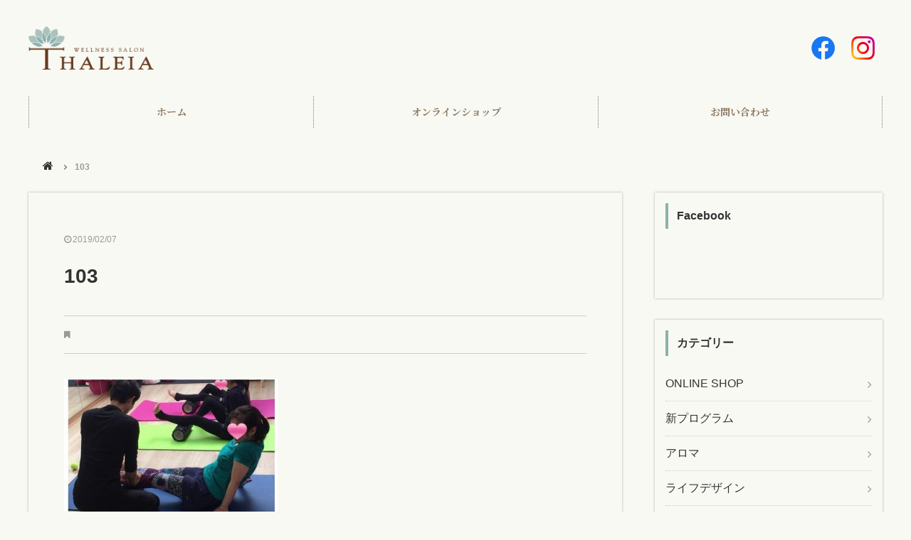

--- FILE ---
content_type: text/html; charset=UTF-8
request_url: https://wellness-salon.tokyo/stretch/stretchpole/attachment/103/
body_size: 34401
content:
<!DOCTYPE html>
<html lang="ja">
<head>
	<meta charset="UTF-8">
	
	<meta name="viewport" content="width=device-width, initial-scale=1" />
	<link rel="icon" href="https://wellness-salon.tokyo/wp/wp-content/themes/thaleia/images/favicon.ico" type="image/x-icon">
	<link rel="shortcut icon" href="https://wellness-salon.tokyo/wp/wp-content/themes/thaleia/images/favicon.ico" type="image/x-icon">
	<link rel="stylesheet" href="https://maxcdn.bootstrapcdn.com/font-awesome/4.7.0/css/font-awesome.min.css">
	<link rel="stylesheet" type="text/css" media="all" href="https://wellness-salon.tokyo/wp/wp-content/themes/thaleia/css/flexnav.css">
	<link rel="stylesheet" type="text/css" media="all" href="https://wellness-salon.tokyo/wp/wp-content/themes/thaleia/style.css">
	<link href="https://fonts.googleapis.com/css?family=Noto+Serif+JP:400,700|Prata" rel="stylesheet">
			
		<!-- All in One SEO 4.1.8 -->
		<title>103 | WELLNESS SALON 【THALEIA】</title>
		<meta name="robots" content="max-image-preview:large" />
		<meta name="google-site-verification" content="PFurpZ3n5VRo-5REPQm3oRoRmdGRbRZV0q5MMj4lvh4" />
		<link rel="canonical" href="https://wellness-salon.tokyo/stretch/stretchpole/attachment/103/" />
		<meta property="og:locale" content="ja_JP" />
		<meta property="og:site_name" content="WELLNESS SALON  【THALEIA】 | ウェルネスサロン　タレイア" />
		<meta property="og:type" content="article" />
		<meta property="og:title" content="103 | WELLNESS SALON 【THALEIA】" />
		<meta property="og:url" content="https://wellness-salon.tokyo/stretch/stretchpole/attachment/103/" />
		<meta property="article:published_time" content="2019-02-07T07:09:45+00:00" />
		<meta property="article:modified_time" content="2019-02-07T07:09:52+00:00" />
		<meta name="twitter:card" content="summary" />
		<meta name="twitter:title" content="103 | WELLNESS SALON 【THALEIA】" />
		<script type="application/ld+json" class="aioseo-schema">
			{"@context":"https:\/\/schema.org","@graph":[{"@type":"WebSite","@id":"https:\/\/wellness-salon.tokyo\/#website","url":"https:\/\/wellness-salon.tokyo\/","name":"WELLNESS SALON  \u3010THALEIA\u3011","description":"\u30a6\u30a7\u30eb\u30cd\u30b9\u30b5\u30ed\u30f3\u3000\u30bf\u30ec\u30a4\u30a2","inLanguage":"ja","publisher":{"@id":"https:\/\/wellness-salon.tokyo\/#organization"}},{"@type":"Organization","@id":"https:\/\/wellness-salon.tokyo\/#organization","name":"\u30a6\u30a7\u30eb\u30cd\u30b9\u30b5\u30ed\u30f3\u9280\u5ea7THALEIA\uff08\u30bf\u30ec\u30a4\u30a2\uff09","url":"https:\/\/wellness-salon.tokyo\/","logo":{"@type":"ImageObject","@id":"https:\/\/wellness-salon.tokyo\/#organizationLogo","url":"https:\/\/wellness-salon.tokyo\/wp\/wp-content\/uploads\/2022\/03\/THALEIA\u30ed\u30b4\u3010\u7e26\u3011.png","width":481,"height":481},"image":{"@id":"https:\/\/wellness-salon.tokyo\/#organizationLogo"}},{"@type":"BreadcrumbList","@id":"https:\/\/wellness-salon.tokyo\/stretch\/stretchpole\/attachment\/103\/#breadcrumblist","itemListElement":[{"@type":"ListItem","@id":"https:\/\/wellness-salon.tokyo\/#listItem","position":1,"item":{"@type":"WebPage","@id":"https:\/\/wellness-salon.tokyo\/","name":"\u30db\u30fc\u30e0","description":"\u30a6\u30a7\u30eb\u30cd\u30b9\u30b5\u30ed\u30f3THALEIA\uff08\u30bf\u30ec\u30a4\u30a2\uff09\u306f\u3001\u7f8e\u5bb9\u30fb\u5065\u5eb7\u306b\u95a2\u3059\u308b\u60c5\u5831\u3092\u767a\u4fe1\u3057\u3066\u3044\u307e\u3059\u3002","url":"https:\/\/wellness-salon.tokyo\/"},"nextItem":"https:\/\/wellness-salon.tokyo\/stretch\/stretchpole\/attachment\/103\/#listItem"},{"@type":"ListItem","@id":"https:\/\/wellness-salon.tokyo\/stretch\/stretchpole\/attachment\/103\/#listItem","position":2,"item":{"@type":"WebPage","@id":"https:\/\/wellness-salon.tokyo\/stretch\/stretchpole\/attachment\/103\/","name":"103","url":"https:\/\/wellness-salon.tokyo\/stretch\/stretchpole\/attachment\/103\/"},"previousItem":"https:\/\/wellness-salon.tokyo\/#listItem"}]},{"@type":"Person","@id":"https:\/\/wellness-salon.tokyo\/author\/wpmaster\/#author","url":"https:\/\/wellness-salon.tokyo\/author\/wpmaster\/","name":"wpmaster","image":{"@type":"ImageObject","@id":"https:\/\/wellness-salon.tokyo\/stretch\/stretchpole\/attachment\/103\/#authorImage","url":"https:\/\/secure.gravatar.com\/avatar\/0915593d6cfe714261e0f85ada50e459?s=96&d=mm&r=g","width":96,"height":96,"caption":"wpmaster"}},{"@type":"ItemPage","@id":"https:\/\/wellness-salon.tokyo\/stretch\/stretchpole\/attachment\/103\/#itempage","url":"https:\/\/wellness-salon.tokyo\/stretch\/stretchpole\/attachment\/103\/","name":"103 | WELLNESS SALON \u3010THALEIA\u3011","inLanguage":"ja","isPartOf":{"@id":"https:\/\/wellness-salon.tokyo\/#website"},"breadcrumb":{"@id":"https:\/\/wellness-salon.tokyo\/stretch\/stretchpole\/attachment\/103\/#breadcrumblist"},"author":"https:\/\/wellness-salon.tokyo\/author\/wpmaster\/#author","creator":"https:\/\/wellness-salon.tokyo\/author\/wpmaster\/#author","datePublished":"2019-02-07T07:09:45+09:00","dateModified":"2019-02-07T07:09:52+09:00"}]}
		</script>
		<script type="text/javascript" >
			window.ga=window.ga||function(){(ga.q=ga.q||[]).push(arguments)};ga.l=+new Date;
			ga('create', "UA-132696894-1", 'auto');
			ga('send', 'pageview');
		</script>
		<script async src="https://www.google-analytics.com/analytics.js"></script>
		<!-- All in One SEO -->

<link rel='dns-prefetch' href='//ajax.googleapis.com' />
<link rel='dns-prefetch' href='//maps.googleapis.com' />
<link rel='dns-prefetch' href='//s.w.org' />
<link rel="alternate" type="application/rss+xml" title="WELLNESS SALON  【THALEIA】 &raquo; フィード" href="https://wellness-salon.tokyo/feed/" />
<link rel="alternate" type="application/rss+xml" title="WELLNESS SALON  【THALEIA】 &raquo; コメントフィード" href="https://wellness-salon.tokyo/comments/feed/" />
<script type="text/javascript">
window._wpemojiSettings = {"baseUrl":"https:\/\/s.w.org\/images\/core\/emoji\/14.0.0\/72x72\/","ext":".png","svgUrl":"https:\/\/s.w.org\/images\/core\/emoji\/14.0.0\/svg\/","svgExt":".svg","source":{"concatemoji":"https:\/\/wellness-salon.tokyo\/wp\/wp-includes\/js\/wp-emoji-release.min.js"}};
/*! This file is auto-generated */
!function(e,a,t){var n,r,o,i=a.createElement("canvas"),p=i.getContext&&i.getContext("2d");function s(e,t){var a=String.fromCharCode,e=(p.clearRect(0,0,i.width,i.height),p.fillText(a.apply(this,e),0,0),i.toDataURL());return p.clearRect(0,0,i.width,i.height),p.fillText(a.apply(this,t),0,0),e===i.toDataURL()}function c(e){var t=a.createElement("script");t.src=e,t.defer=t.type="text/javascript",a.getElementsByTagName("head")[0].appendChild(t)}for(o=Array("flag","emoji"),t.supports={everything:!0,everythingExceptFlag:!0},r=0;r<o.length;r++)t.supports[o[r]]=function(e){if(!p||!p.fillText)return!1;switch(p.textBaseline="top",p.font="600 32px Arial",e){case"flag":return s([127987,65039,8205,9895,65039],[127987,65039,8203,9895,65039])?!1:!s([55356,56826,55356,56819],[55356,56826,8203,55356,56819])&&!s([55356,57332,56128,56423,56128,56418,56128,56421,56128,56430,56128,56423,56128,56447],[55356,57332,8203,56128,56423,8203,56128,56418,8203,56128,56421,8203,56128,56430,8203,56128,56423,8203,56128,56447]);case"emoji":return!s([129777,127995,8205,129778,127999],[129777,127995,8203,129778,127999])}return!1}(o[r]),t.supports.everything=t.supports.everything&&t.supports[o[r]],"flag"!==o[r]&&(t.supports.everythingExceptFlag=t.supports.everythingExceptFlag&&t.supports[o[r]]);t.supports.everythingExceptFlag=t.supports.everythingExceptFlag&&!t.supports.flag,t.DOMReady=!1,t.readyCallback=function(){t.DOMReady=!0},t.supports.everything||(n=function(){t.readyCallback()},a.addEventListener?(a.addEventListener("DOMContentLoaded",n,!1),e.addEventListener("load",n,!1)):(e.attachEvent("onload",n),a.attachEvent("onreadystatechange",function(){"complete"===a.readyState&&t.readyCallback()})),(e=t.source||{}).concatemoji?c(e.concatemoji):e.wpemoji&&e.twemoji&&(c(e.twemoji),c(e.wpemoji)))}(window,document,window._wpemojiSettings);
</script>
<style type="text/css">
img.wp-smiley,
img.emoji {
	display: inline !important;
	border: none !important;
	box-shadow: none !important;
	height: 1em !important;
	width: 1em !important;
	margin: 0 0.07em !important;
	vertical-align: -0.1em !important;
	background: none !important;
	padding: 0 !important;
}
</style>
	<link rel='stylesheet' id='wp-block-library-css'  href='https://wellness-salon.tokyo/wp/wp-includes/css/dist/block-library/style.min.css' type='text/css' media='all' />
<style id='global-styles-inline-css' type='text/css'>
body{--wp--preset--color--black: #000000;--wp--preset--color--cyan-bluish-gray: #abb8c3;--wp--preset--color--white: #ffffff;--wp--preset--color--pale-pink: #f78da7;--wp--preset--color--vivid-red: #cf2e2e;--wp--preset--color--luminous-vivid-orange: #ff6900;--wp--preset--color--luminous-vivid-amber: #fcb900;--wp--preset--color--light-green-cyan: #7bdcb5;--wp--preset--color--vivid-green-cyan: #00d084;--wp--preset--color--pale-cyan-blue: #8ed1fc;--wp--preset--color--vivid-cyan-blue: #0693e3;--wp--preset--color--vivid-purple: #9b51e0;--wp--preset--gradient--vivid-cyan-blue-to-vivid-purple: linear-gradient(135deg,rgba(6,147,227,1) 0%,rgb(155,81,224) 100%);--wp--preset--gradient--light-green-cyan-to-vivid-green-cyan: linear-gradient(135deg,rgb(122,220,180) 0%,rgb(0,208,130) 100%);--wp--preset--gradient--luminous-vivid-amber-to-luminous-vivid-orange: linear-gradient(135deg,rgba(252,185,0,1) 0%,rgba(255,105,0,1) 100%);--wp--preset--gradient--luminous-vivid-orange-to-vivid-red: linear-gradient(135deg,rgba(255,105,0,1) 0%,rgb(207,46,46) 100%);--wp--preset--gradient--very-light-gray-to-cyan-bluish-gray: linear-gradient(135deg,rgb(238,238,238) 0%,rgb(169,184,195) 100%);--wp--preset--gradient--cool-to-warm-spectrum: linear-gradient(135deg,rgb(74,234,220) 0%,rgb(151,120,209) 20%,rgb(207,42,186) 40%,rgb(238,44,130) 60%,rgb(251,105,98) 80%,rgb(254,248,76) 100%);--wp--preset--gradient--blush-light-purple: linear-gradient(135deg,rgb(255,206,236) 0%,rgb(152,150,240) 100%);--wp--preset--gradient--blush-bordeaux: linear-gradient(135deg,rgb(254,205,165) 0%,rgb(254,45,45) 50%,rgb(107,0,62) 100%);--wp--preset--gradient--luminous-dusk: linear-gradient(135deg,rgb(255,203,112) 0%,rgb(199,81,192) 50%,rgb(65,88,208) 100%);--wp--preset--gradient--pale-ocean: linear-gradient(135deg,rgb(255,245,203) 0%,rgb(182,227,212) 50%,rgb(51,167,181) 100%);--wp--preset--gradient--electric-grass: linear-gradient(135deg,rgb(202,248,128) 0%,rgb(113,206,126) 100%);--wp--preset--gradient--midnight: linear-gradient(135deg,rgb(2,3,129) 0%,rgb(40,116,252) 100%);--wp--preset--duotone--dark-grayscale: url('#wp-duotone-dark-grayscale');--wp--preset--duotone--grayscale: url('#wp-duotone-grayscale');--wp--preset--duotone--purple-yellow: url('#wp-duotone-purple-yellow');--wp--preset--duotone--blue-red: url('#wp-duotone-blue-red');--wp--preset--duotone--midnight: url('#wp-duotone-midnight');--wp--preset--duotone--magenta-yellow: url('#wp-duotone-magenta-yellow');--wp--preset--duotone--purple-green: url('#wp-duotone-purple-green');--wp--preset--duotone--blue-orange: url('#wp-duotone-blue-orange');--wp--preset--font-size--small: 13px;--wp--preset--font-size--medium: 20px;--wp--preset--font-size--large: 36px;--wp--preset--font-size--x-large: 42px;}.has-black-color{color: var(--wp--preset--color--black) !important;}.has-cyan-bluish-gray-color{color: var(--wp--preset--color--cyan-bluish-gray) !important;}.has-white-color{color: var(--wp--preset--color--white) !important;}.has-pale-pink-color{color: var(--wp--preset--color--pale-pink) !important;}.has-vivid-red-color{color: var(--wp--preset--color--vivid-red) !important;}.has-luminous-vivid-orange-color{color: var(--wp--preset--color--luminous-vivid-orange) !important;}.has-luminous-vivid-amber-color{color: var(--wp--preset--color--luminous-vivid-amber) !important;}.has-light-green-cyan-color{color: var(--wp--preset--color--light-green-cyan) !important;}.has-vivid-green-cyan-color{color: var(--wp--preset--color--vivid-green-cyan) !important;}.has-pale-cyan-blue-color{color: var(--wp--preset--color--pale-cyan-blue) !important;}.has-vivid-cyan-blue-color{color: var(--wp--preset--color--vivid-cyan-blue) !important;}.has-vivid-purple-color{color: var(--wp--preset--color--vivid-purple) !important;}.has-black-background-color{background-color: var(--wp--preset--color--black) !important;}.has-cyan-bluish-gray-background-color{background-color: var(--wp--preset--color--cyan-bluish-gray) !important;}.has-white-background-color{background-color: var(--wp--preset--color--white) !important;}.has-pale-pink-background-color{background-color: var(--wp--preset--color--pale-pink) !important;}.has-vivid-red-background-color{background-color: var(--wp--preset--color--vivid-red) !important;}.has-luminous-vivid-orange-background-color{background-color: var(--wp--preset--color--luminous-vivid-orange) !important;}.has-luminous-vivid-amber-background-color{background-color: var(--wp--preset--color--luminous-vivid-amber) !important;}.has-light-green-cyan-background-color{background-color: var(--wp--preset--color--light-green-cyan) !important;}.has-vivid-green-cyan-background-color{background-color: var(--wp--preset--color--vivid-green-cyan) !important;}.has-pale-cyan-blue-background-color{background-color: var(--wp--preset--color--pale-cyan-blue) !important;}.has-vivid-cyan-blue-background-color{background-color: var(--wp--preset--color--vivid-cyan-blue) !important;}.has-vivid-purple-background-color{background-color: var(--wp--preset--color--vivid-purple) !important;}.has-black-border-color{border-color: var(--wp--preset--color--black) !important;}.has-cyan-bluish-gray-border-color{border-color: var(--wp--preset--color--cyan-bluish-gray) !important;}.has-white-border-color{border-color: var(--wp--preset--color--white) !important;}.has-pale-pink-border-color{border-color: var(--wp--preset--color--pale-pink) !important;}.has-vivid-red-border-color{border-color: var(--wp--preset--color--vivid-red) !important;}.has-luminous-vivid-orange-border-color{border-color: var(--wp--preset--color--luminous-vivid-orange) !important;}.has-luminous-vivid-amber-border-color{border-color: var(--wp--preset--color--luminous-vivid-amber) !important;}.has-light-green-cyan-border-color{border-color: var(--wp--preset--color--light-green-cyan) !important;}.has-vivid-green-cyan-border-color{border-color: var(--wp--preset--color--vivid-green-cyan) !important;}.has-pale-cyan-blue-border-color{border-color: var(--wp--preset--color--pale-cyan-blue) !important;}.has-vivid-cyan-blue-border-color{border-color: var(--wp--preset--color--vivid-cyan-blue) !important;}.has-vivid-purple-border-color{border-color: var(--wp--preset--color--vivid-purple) !important;}.has-vivid-cyan-blue-to-vivid-purple-gradient-background{background: var(--wp--preset--gradient--vivid-cyan-blue-to-vivid-purple) !important;}.has-light-green-cyan-to-vivid-green-cyan-gradient-background{background: var(--wp--preset--gradient--light-green-cyan-to-vivid-green-cyan) !important;}.has-luminous-vivid-amber-to-luminous-vivid-orange-gradient-background{background: var(--wp--preset--gradient--luminous-vivid-amber-to-luminous-vivid-orange) !important;}.has-luminous-vivid-orange-to-vivid-red-gradient-background{background: var(--wp--preset--gradient--luminous-vivid-orange-to-vivid-red) !important;}.has-very-light-gray-to-cyan-bluish-gray-gradient-background{background: var(--wp--preset--gradient--very-light-gray-to-cyan-bluish-gray) !important;}.has-cool-to-warm-spectrum-gradient-background{background: var(--wp--preset--gradient--cool-to-warm-spectrum) !important;}.has-blush-light-purple-gradient-background{background: var(--wp--preset--gradient--blush-light-purple) !important;}.has-blush-bordeaux-gradient-background{background: var(--wp--preset--gradient--blush-bordeaux) !important;}.has-luminous-dusk-gradient-background{background: var(--wp--preset--gradient--luminous-dusk) !important;}.has-pale-ocean-gradient-background{background: var(--wp--preset--gradient--pale-ocean) !important;}.has-electric-grass-gradient-background{background: var(--wp--preset--gradient--electric-grass) !important;}.has-midnight-gradient-background{background: var(--wp--preset--gradient--midnight) !important;}.has-small-font-size{font-size: var(--wp--preset--font-size--small) !important;}.has-medium-font-size{font-size: var(--wp--preset--font-size--medium) !important;}.has-large-font-size{font-size: var(--wp--preset--font-size--large) !important;}.has-x-large-font-size{font-size: var(--wp--preset--font-size--x-large) !important;}
</style>
<link rel='stylesheet' id='contact-form-7-css'  href='https://wellness-salon.tokyo/wp/wp-content/plugins/contact-form-7/includes/css/styles.css' type='text/css' media='all' />
<link rel='stylesheet' id='toc-screen-css'  href='https://wellness-salon.tokyo/wp/wp-content/plugins/table-of-contents-plus/screen.min.css' type='text/css' media='all' />
<script type='text/javascript' src='//ajax.googleapis.com/ajax/libs/jquery/2.0.3/jquery.min.js' id='jquery-js'></script>
<link rel="https://api.w.org/" href="https://wellness-salon.tokyo/wp-json/" /><link rel="alternate" type="application/json" href="https://wellness-salon.tokyo/wp-json/wp/v2/media/921" /><link rel="EditURI" type="application/rsd+xml" title="RSD" href="https://wellness-salon.tokyo/wp/xmlrpc.php?rsd" />
<link rel="alternate" type="application/json+oembed" href="https://wellness-salon.tokyo/wp-json/oembed/1.0/embed?url=https%3A%2F%2Fwellness-salon.tokyo%2Fstretch%2Fstretchpole%2Fattachment%2F103%2F" />
<link rel="alternate" type="text/xml+oembed" href="https://wellness-salon.tokyo/wp-json/oembed/1.0/embed?url=https%3A%2F%2Fwellness-salon.tokyo%2Fstretch%2Fstretchpole%2Fattachment%2F103%2F&#038;format=xml" />
<link rel="icon" href="https://wellness-salon.tokyo/wp/wp-content/uploads/2021/07/cropped-LOGO-T-32x32.png" sizes="32x32" />
<link rel="icon" href="https://wellness-salon.tokyo/wp/wp-content/uploads/2021/07/cropped-LOGO-T-192x192.png" sizes="192x192" />
<link rel="apple-touch-icon" href="https://wellness-salon.tokyo/wp/wp-content/uploads/2021/07/cropped-LOGO-T-180x180.png" />
<meta name="msapplication-TileImage" content="https://wellness-salon.tokyo/wp/wp-content/uploads/2021/07/cropped-LOGO-T-270x270.png" />
		<style type="text/css" id="wp-custom-css">
			.entry-talk-box {
  border-collapse: separate;
  border-spacing: 15px 2px;
  display: table;
  margin: 30px 0;
  table-layout: fixed;
  width: 100%;
}
.entry-talk-img {
  display: table-cell;
  vertical-align: top;
  width: 100px;
}
.entry-talk-img img {
  border-radius: 50%;
  width: 100px;
}
.entry-talk-txt {
  background-color: #fff;
  border-bottom: 1px solid #ddd;
  border-radius: 8px;
  display: table-cell;
  padding: 10px;
  position: relative;
}
.entry-talk-txt-left:after {
  content: '';
  position: absolute;
  border-right: 12px solid #fff;
  border-top: 12px solid transparent;
  border-bottom: 12px solid transparent;
  left: -12px;
  top: 40px;
}
.entry-talk-txt-right:after {
  content: '';
  position: absolute;
  border-left: 12px solid #fff;
  border-top: 12px solid transparent;
  border-bottom: 12px solid transparent;
  right: -12px;
  top: 40px;
}
.entry-talk-txt p {
  line-height: 1.4;
  margin: 0;
}
		</style>
			<script src="https://wellness-salon.tokyo/wp/wp-content/themes/thaleia/js/script.js"></script>
	<script src="https://wellness-salon.tokyo/wp/wp-content/themes/thaleia/js/jquery.flexnav.js"></script>
	<script>
		$( function () {
			$( ".flexnav" ).flexNav();
		} );
	</script>
	<!-- Facebook Pixel Code -->
<script>
  !function(f,b,e,v,n,t,s)
  {if(f.fbq)return;n=f.fbq=function(){n.callMethod?
  n.callMethod.apply(n,arguments):n.queue.push(arguments)};
  if(!f._fbq)f._fbq=n;n.push=n;n.loaded=!0;n.version='2.0';
  n.queue=[];t=b.createElement(e);t.async=!0;
  t.src=v;s=b.getElementsByTagName(e)[0];
  s.parentNode.insertBefore(t,s)}(window, document,'script',
  'https://connect.facebook.net/en_US/fbevents.js');
  fbq('init', '276759039550961');
  fbq('track', 'PageView');
</script>
<noscript><img height="1" width="1" style="display:none"
  src="https://www.facebook.com/tr?id=276759039550961&ev=PageView&noscript=1"
/></noscript>
<!-- End Facebook Pixel Code -->
	<!-- Facebook Pixel Code -->
<script>
  !function(f,b,e,v,n,t,s)
  {if(f.fbq)return;n=f.fbq=function(){n.callMethod?
  n.callMethod.apply(n,arguments):n.queue.push(arguments)};
  if(!f._fbq)f._fbq=n;n.push=n;n.loaded=!0;n.version='2.0';
  n.queue=[];t=b.createElement(e);t.async=!0;
  t.src=v;s=b.getElementsByTagName(e)[0];
  s.parentNode.insertBefore(t,s)}(window, document,'script',
  'https://connect.facebook.net/en_US/fbevents.js');
  fbq('init', '276759039550961');
  fbq('track', 'PageView');
</script>
<noscript><img height="1" width="1" style="display:none"
  src="https://www.facebook.com/tr?id=276759039550961&ev=PageView&noscript=1"
/></noscript>
<!-- End Facebook Pixel Code -->
</head>

<body data-rsssl=1 id="top" class="attachment attachment-template-default single single-attachment postid-921 attachmentid-921 attachment-jpeg">
	<div id="fb-root"></div>
	<script>
		( function ( d, s, id ) {
			var js, fjs = d.getElementsByTagName( s )[ 0 ];
			if ( d.getElementById( id ) ) return;
			js = d.createElement( s );
			js.id = id;
			js.async = true;
			js.src = "//connect.facebook.net/ja_JP/sdk.js#xfbml=1&version=v2.4";
			fjs.parentNode.insertBefore( js, fjs );
		}( document, 'script', 'facebook-jssdk' ) );
	</script>
	<header id="header">
		<div id="header-inner">
						<div id="header-logo"><a href="https://wellness-salon.tokyo"><img src="https://wellness-salon.tokyo/wp/wp-content/themes/thaleia/images/logo.png" alt="WELLNESS SALON  【THALEIA】"></a>
			</div>
						<ul class="header-sns">
				<li><a href="https://www.facebook.com/wellness.salon.tokyo/" target="_blank" rel="noopener noreferrer"><img src="https://wellness-salon.tokyo/wp/wp-content/themes/thaleia/images/ic_facebook.png" alt="Facebookアイコン"></a></li>
				<li><a href="https://www.instagram.com/wellness.salon.tokyo/?hl=ja" target="_blank" rel="noopener noreferrer"><img src="https://wellness-salon.tokyo/wp/wp-content/themes/thaleia/images/ic_instagram.png" alt="Instagram"></a></li>
			</ul>
		</div>
		<!-- header-inner end -->
	</header>
	<div id="nav-bg" class="clearfix">
		<div class="menu-button">Menu</div>
		<nav id="global-navi" class="menu-global-container"><ul class="flexnav" data-breakpoint="800"><li id="menu-item-739" class="menu-item menu-item-type-post_type menu-item-object-page menu-item-home menu-item-739"><a href="https://wellness-salon.tokyo/">ホーム</a></li>
<li id="menu-item-2602" class="menu-item menu-item-type-custom menu-item-object-custom menu-item-2602"><a href="https://thaleia.base.shop/">オンラインショップ</a></li>
<li id="menu-item-741" class="menu-item menu-item-type-post_type menu-item-object-page menu-item-741"><a href="https://wellness-salon.tokyo/access/">お問い合わせ</a></li>
</ul></nav>	</div>
		<nav id="breadcrumb">
<ul>
<li><a href="https://wellness-salon.tokyo/"><i class="fa fa-home"></i></a></li>
<li>103</li>
</ul>
</nav>
	<!-- breadcrumb  end -->
		<div id="contents" class="clearfix">
<div id="main" class="clearfix">
    <article id="post-921" class="post-area post-single">
    <div class="post-date">
      <i class="fa fa-clock-o"></i><time datetime="2019-02-07T16:09:45+09:00">2019/02/07</time>
    </div>
    <h1>
      103    </h1>
    <div class="post-category">
      <i class="fa fa-bookmark"></i>    </div>
    <div class="post-contents">
      <p class="attachment"><a href='https://wellness-salon.tokyo/wp/wp-content/uploads/2019/02/103.jpg'><img width="300" height="221" src="https://wellness-salon.tokyo/wp/wp-content/uploads/2019/02/103-300x221.jpg" class="attachment-medium size-medium" alt="103" loading="lazy" srcset="https://wellness-salon.tokyo/wp/wp-content/uploads/2019/02/103-300x221.jpg 300w, https://wellness-salon.tokyo/wp/wp-content/uploads/2019/02/103-768x566.jpg 768w, https://wellness-salon.tokyo/wp/wp-content/uploads/2019/02/103-1024x754.jpg 1024w, https://wellness-salon.tokyo/wp/wp-content/uploads/2019/02/103.jpg 1191w" sizes="(max-width: 300px) 100vw, 300px" /></a></p>
    </div>
    　　    
<ul id="social">

<li><div class="fb-share-button" data-href="https://wellness-salon.tokyo/stretch/stretchpole/attachment/103/" data-layout="box_count"></div></li>

<li><div class="fb-like" data-href="https://wellness-salon.tokyo/stretch/stretchpole/attachment/103/" data-layout="box_count" data-action="like" data-show-faces="true" data-share="false"></div></li>

<li><a href="https://twitter.com/share" class="twitter-share-button twitter-count-vertical" data-count="vertical" data-lang="ja">ツイート</a>
<script>!function(d,s,id){var js,fjs=d.getElementsByTagName(s)[0],p=/^http:/.test(d.location)?'http':'https';if(!d.getElementById(id)){js=d.createElement(s);js.id=id;js.async=true;js.src=p+'://platform.twitter.com/widgets.js';fjs.parentNode.insertBefore(js,fjs);}}(document, 'script', 'twitter-wjs');</script></li>

<li><a href="http://b.hatena.ne.jp/entry/https://wellness-salon.tokyo/stretch/stretchpole/attachment/103/" class="hatena-bookmark-button" data-hatena-bookmark-title="103 | WELLNESS SALON 【THALEIA】" data-hatena-bookmark-layout="vertical-balloon" data-hatena-bookmark-lang="ja" title="このエントリーをはてなブックマークに追加"><img src="https://b.st-hatena.com/images/entry-button/button-only@2x.png" alt="このエントリーをはてなブックマークに追加" width="20" height="20" style="border: none;" /></a><script type="text/javascript" src="https://b.st-hatena.com/js/bookmark_button.js" charset="utf-8" async></script></li>
            
<li><div class="g-plusone" data-size="tall"></div>
<script type="text/javascript">
  window.___gcfg = {lang: 'ja'};

  (function() {
    var po = document.createElement('script'); po.type = 'text/javascript'; po.async = true;
    po.src = 'https://apis.google.com/js/platform.js';
    var s = document.getElementsByTagName('script')[0]; s.parentNode.insertBefore(po, s);
  })();
</script></li>

<li><a data-pocket-label="pocket" data-pocket-count="vertical" class="pocket-btn" data-lang="en" data-save-url="https://wellness-salon.tokyo/stretch/stretchpole/attachment/103/"></a>
<script type="text/javascript">!function(d,i){if(!d.getElementById(i)){var j=d.createElement("script");j.id=i;j.src="https://widgets.getpocket.com/v1/j/btn.js?v=1";var w=d.getElementById(i);d.body.appendChild(j);}}(document,"pocket-btn-js");</script></li>

</ul>    
      </article>
    </div>
<!-- main end -->

<div id="sidebar">
  <aside>
        
    <div id="text-2" class="widget widget_text"><h2 class="widgettitle">Facebook</h2>			<div class="textwidget"><div class="fb-page" data-href="https://www.facebook.com/wellness.salon.tokyo/" data-tabs="timeline" data-width="300" data-height="500" data-small-header="false" data-adapt-container-width="true" data-hide-cover="false" data-show-facepile="true">
<blockquote cite="https://www.facebook.com/wellness.salon.tokyo/" class="fb-xfbml-parse-ignore"><p><a href="https://www.facebook.com/wellness.salon.tokyo/">ウェルネスサロン-THALEIA（タレイア）</a></p></blockquote>
</div>
</div>
		</div><div id="categories-3" class="widget widget_categories"><h2 class="widgettitle">カテゴリー</h2>
			<ul>
					<li class="cat-item cat-item-87"><a href="https://wellness-salon.tokyo/category/online-shop/">ONLINE SHOP</a>
</li>
	<li class="cat-item cat-item-69"><a href="https://wellness-salon.tokyo/category/new-program/" title="THALEIA注目の新プログラム紹介ページです。">新プログラム</a>
</li>
	<li class="cat-item cat-item-54"><a href="https://wellness-salon.tokyo/category/%e3%82%a2%e3%83%ad%e3%83%9e/">アロマ</a>
</li>
	<li class="cat-item cat-item-28"><a href="https://wellness-salon.tokyo/category/life-design/">ライフデザイン</a>
</li>
	<li class="cat-item cat-item-27"><a href="https://wellness-salon.tokyo/category/stretch/">柔軟</a>
</li>
	<li class="cat-item cat-item-26"><a href="https://wellness-salon.tokyo/category/walking/">ウォーキング</a>
</li>
	<li class="cat-item cat-item-2"><a href="https://wellness-salon.tokyo/category/news/">お知らせ</a>
</li>
	<li class="cat-item cat-item-3"><a href="https://wellness-salon.tokyo/category/curriculum/">カリキュラム</a>
</li>
	<li class="cat-item cat-item-1"><a href="https://wellness-salon.tokyo/category/%e6%9c%aa%e5%88%86%e9%a1%9e/">未分類</a>
</li>
			</ul>

			</div><div id="search-3" class="widget widget_search">

<form role="search" method="get" id="searchform" action="https://wellness-salon.tokyo/" >
    <input type="search" value="" name="s" id="s" placeholder="検索" />
    <i class="fa fa-search"></i> 
    <input type="submit" id="searchsubmit" value="検索" />
</form></div>
		<div id="recent-posts-3" class="widget widget_recent_entries">
		<h2 class="widgettitle">最近の投稿</h2>
		<ul>
											<li>
					<a href="https://wellness-salon.tokyo/online-shop/%e3%80%90%e3%82%aa%e3%83%b3%e3%83%a9%e3%82%a4%e3%83%b3%e3%82%b7%e3%83%a7%e3%83%83%e3%83%97%e3%80%91%e3%81%ae%e3%81%94%e6%a1%88%e5%86%85/">【オンラインショップ】のご案内</a>
									</li>
											<li>
					<a href="https://wellness-salon.tokyo/%e6%9c%aa%e5%88%86%e9%a1%9e/%e3%80%90%e6%9f%94%e8%bb%9f%e7%be%8e%e3%82%b9%e3%83%88%e3%83%ac%e3%83%83%e3%83%81%e5%8d%8a%e8%94%b5%e9%96%80%e3%82%af%e3%83%a9%e3%82%b9%e5%8f%97%e4%bb%98%e7%b5%82%e4%ba%86%e3%80%91%e3%81%ae%e3%81%8a/">【柔軟美ストレッチ半蔵門クラス受付終了】のお知らせ</a>
									</li>
											<li>
					<a href="https://wellness-salon.tokyo/news/%e3%82%a6%e3%82%a7%e3%83%ab%e3%83%8d%e3%82%b9%e3%82%b5%e3%83%ad%e3%83%b3%e9%8a%80%e5%ba%a7thaleia%e3%82%b9%e3%82%bf%e3%82%b8%e3%82%aa%e5%96%b6%e6%a5%ad%e7%b5%82%e4%ba%86%e3%81%ae%e3%81%8a%e7%9f%a5/">【銀座スタジオ】営業終了のお知らせ</a>
									</li>
											<li>
					<a href="https://wellness-salon.tokyo/news/%e5%b9%b4%e5%a7%8b%e5%b9%b4%e5%a7%8b%e3%81%ae%e3%81%8a%e7%9f%a5%e3%82%89%e3%81%9b/">年始年始のお知らせ</a>
									</li>
											<li>
					<a href="https://wellness-salon.tokyo/new-program/program5/">ダンス★サビコピワークショップ 【BE:FIRST Scream編】</a>
									</li>
					</ul>

		</div>  </aside>
</div>
</div>
<!-- contents end -->
<div id="pup"><i class="fa fa-angle-up"></i>
</div>
<footer id="footer">
	<div class="footer-inner">
		<div class="footer-navi">
			<ul id="menu-footer01" class="menu"><li id="menu-item-746" class="menu-item menu-item-type-post_type menu-item-object-page menu-item-home menu-item-746"><a href="https://wellness-salon.tokyo/">ホーム</a></li>
<li id="menu-item-2407" class="menu-item menu-item-type-post_type_archive menu-item-object-program menu-item-2407"><a href="https://wellness-salon.tokyo/program/">プログラム</a></li>
<li id="menu-item-2409" class="menu-item menu-item-type-post_type_archive menu-item-object-lecturer menu-item-2409"><a href="https://wellness-salon.tokyo/lecturer/">講師紹介</a></li>
<li id="menu-item-2550" class="menu-item menu-item-type-post_type menu-item-object-page menu-item-2550"><a href="https://wellness-salon.tokyo/recruit/">求人</a></li>
</ul>			<ul id="menu-footer02" class="menu"><li id="menu-item-2603" class="menu-item menu-item-type-custom menu-item-object-custom menu-item-2603"><a href="https://thaleia.base.shop/">オンラインショップ</a></li>
<li id="menu-item-749" class="menu-item menu-item-type-post_type menu-item-object-page menu-item-749"><a href="https://wellness-salon.tokyo/access/">お問い合わせ</a></li>
<li id="menu-item-2263" class="menu-item menu-item-type-custom menu-item-object-custom menu-item-2263"><a href="https://wellness-smile.co.jp/company/">会社概要</a></li>
</ul>		</div>
	</div>
	<div class="copy-area">
		<ul class="footer-contract">
			<li><a href="/policy">特定商取引法</a>|</li>
			<li><a href="/privacypolicy">プライバシーポリシー</a>
			</li>
		</ul>
		<div id="copy"><small>&copy;WELLNESS SALON  【THALEIA】 All Rights Reserved.</small>
		</div>
	</div>
	</div>
</footer>
<script type='text/javascript' src='https://wellness-salon.tokyo/wp/wp-includes/js/dist/vendor/regenerator-runtime.min.js' id='regenerator-runtime-js'></script>
<script type='text/javascript' src='https://wellness-salon.tokyo/wp/wp-includes/js/dist/vendor/wp-polyfill.min.js' id='wp-polyfill-js'></script>
<script type='text/javascript' id='contact-form-7-js-extra'>
/* <![CDATA[ */
var wpcf7 = {"api":{"root":"https:\/\/wellness-salon.tokyo\/wp-json\/","namespace":"contact-form-7\/v1"}};
/* ]]> */
</script>
<script type='text/javascript' src='https://wellness-salon.tokyo/wp/wp-content/plugins/contact-form-7/includes/js/index.js' id='contact-form-7-js'></script>
<script type='text/javascript' id='toc-front-js-extra'>
/* <![CDATA[ */
var tocplus = {"visibility_show":"\u8868\u793a","visibility_hide":"\u975e\u8868\u793a","width":"Auto"};
/* ]]> */
</script>
<script type='text/javascript' src='https://wellness-salon.tokyo/wp/wp-content/plugins/table-of-contents-plus/front.min.js' id='toc-front-js'></script>
<script type='text/javascript' src='https://maps.googleapis.com/maps/api/js?key=' id='googlemaps-js'></script>

<script>
	$( function () {
		var isLandscape = function () {
			if ( window.innerHeight > window.innerWidth ) {
				$( "meta[name='viewport']" ).attr( 'content', 'width=device-width,initial-scale=1, maximum-scale=1' );
			} else {
				$( "meta[name='viewport']" ).attr( 'content', 'width=1240' );
			}
		}

		$( window ).resize( function () {
			isLandscape();
		} );
		isLandscape();

	} );
</script>



<script type="text/javascript" src="https://ap444.infusionsoft.app/app/webTracking/getTrackingCode"></script>
<script type="text/javascript" src="https://ap444.infusionsoft.com/resources/external/recaptcha/production/recaptcha.js?b=1.70.0.118269"></script>
<script src="https://www.google.com/recaptcha/api.js?onload=onloadInfusionRecaptchaCallback&render=explicit" async="async" defer="defer"></script>
<script type="text/javascript" src="https://ap444.infusionsoft.com/app/timezone/timezoneInputJs?xid=5ae45c817c270558a8d4f5fbbc5d278a"></script>
</body>
</html>

--- FILE ---
content_type: text/html; charset=utf-8
request_url: https://accounts.google.com/o/oauth2/postmessageRelay?parent=https%3A%2F%2Fwellness-salon.tokyo&jsh=m%3B%2F_%2Fscs%2Fabc-static%2F_%2Fjs%2Fk%3Dgapi.lb.en.2kN9-TZiXrM.O%2Fd%3D1%2Frs%3DAHpOoo_B4hu0FeWRuWHfxnZ3V0WubwN7Qw%2Fm%3D__features__
body_size: 162
content:
<!DOCTYPE html><html><head><title></title><meta http-equiv="content-type" content="text/html; charset=utf-8"><meta http-equiv="X-UA-Compatible" content="IE=edge"><meta name="viewport" content="width=device-width, initial-scale=1, minimum-scale=1, maximum-scale=1, user-scalable=0"><script src='https://ssl.gstatic.com/accounts/o/2580342461-postmessagerelay.js' nonce="TxupoNCFd_VwSmQVK5wwuA"></script></head><body><script type="text/javascript" src="https://apis.google.com/js/rpc:shindig_random.js?onload=init" nonce="TxupoNCFd_VwSmQVK5wwuA"></script></body></html>

--- FILE ---
content_type: text/css
request_url: https://wellness-salon.tokyo/wp/wp-content/themes/thaleia/style.css
body_size: 61549
content:
@charset "UTF-8";
/*
Theme Name:THALEIA Theme
Description:THALEIA
Author:FunTre株式会社
Author URI:http://funtre.com/
Version: 2.0
*/


/****************************************

	reset

*****************************************/

html, body, div, span, object, iframe, h1, h2, h3, h4, h5, h6, p, blockquote, pre, abbr, address, cite, code, del, dfn, em, img, ins, kbd, q, samp, small, strong, sub, sup, var, b, i, dl, dt, dd, ol, ul, li, fieldset, form, label, legend, table, caption, tbody, tfoot, thead, tr, th, td, article, aside, canvas, details, figcaption, figure, footer, header, hgroup, menu, nav, section, summary, time, mark, audio, video {
    margin: 0;
    padding: 0;
    border: 0;
    outline: 0;
    vertical-align: baseline;
    background: transparent;
}
img {
    vertical-align: top;
    max-width: 100%;
    height: auto;
}
body {
    line-height: 1;
}
article, aside, canvas, details, figcaption, figure, footer, header, hgroup, menu, nav, section, summary {
    display: block;
}
ul {
    list-style: none;
}
blockquote, q {
    quotes: none;
}
blockquote:before, blockquote:after, q:before, q:after {
    content: '';
    content: none;
}
a {
    margin: 0;
    padding: 0;
    border: 0;
    font-size: 100%;
    vertical-align: baseline;
    background: transparent;
    -moz-transition: opacity 0.3s linear;
    -webkit-transition: opacity 0.3s linear;
    transition: opacity 0.3s linear;
}
ins {
    background-color: #ff9;
    color: #57980f;
    text-decoration: none;
}
mark {
    background-color: #ff9;
    color: #57980f;
    font-style: italic;
    font-weight: bold;
}
del {
    text-decoration: line-through;
}
abbr[title], dfn[title] {
    border-bottom: 1px dotted #57980f;
    cursor: help;
}
table {
    border-collapse: collapse;
    border-spacing: 0;
}
hr {
    display: block;
    height: 1px;
    border: 0;
    border-top: 1px solid #cccccc;
    margin: 1em 0;
    padding: 0;
}
/****************************************

	wordpress

*****************************************/


body.wp-autoresize, .mce-content-body.post-area {
    padding: 10px !important;
    min-width: 100%;
    box-sizing: border-box;
}
/****************************************

	clearfix

*****************************************/

.clearfix:before, .clearfix:after {
    display: block;
    visibility: hidden;
    clear: both;
    height: 0 !important;
    content: "";
    font-size: 0;
}
.clearfix {
    display: inline-block;
}
.clearfix {
    display: block;
}
/****************************************

	main Layout

*****************************************/

@font-face {
    font-family: "YuGothic M";
    src: local("Yu Gothic Medium"), local("Yu Gothic");
    font-weight: 500;
}
html {
    overflow-y: scroll;
}
body {
    color: #333;
    font-family: "游ゴシック", YuGothic, "ヒラギノ角ゴ Pro W3", "Hiragino Kaku Gothic Pro", Verdana, "メイリオ", Meiryo, Osaka, "ＭＳ Ｐゴシック", "MS PGothic", sans-serif;
    font-size: 16px;
    line-height: 1.8;
    background: #f9f9f4;
    min-width: 1200px;
    overflow: hidden;
}
#contents {
    width: 1200px;
    margin: 0 auto 50px;
    padding: 0 20px;
    position: relative;
}
.home.page #contents {
    width: 100%;
    padding: 0;
    margin-bottom: 0;
}
.page-template-page-one-column #contents {
    max-width: 1200px;
    width: 100%;
    padding: 0;
}
#main {
    width: 834px;
    float: left;
}
.home.page #main {
    width: 100%;
    float: none;
}
#main.one-column {
    width: 960px;
    float: none;
    margin: 0 auto;
}
#sidebar {
    float: right;
    width: 320px;
}

.onlineShop {
    margin-top: 3%;
}

@media screen and (max-width : 800px) {
body {
    min-width: 100%;
}
#contents {
    width: 100%;
    padding: 0 10px;
    box-sizing: border-box;
    -moz-box-sizing: border-box;
    margin-bottom: 30px;
}
.home.page #contents {
    margin-bottom: 0;
}
.page-template-page-one-column #contents {
    max-width: auto;
    padding: 0 10px;
}
#main {
    width: 100%;
    float: none;
    margin-bottom: 30px;
}
.home.page #main {
    margin-bottom: 0;
}
#main.one-column {
    width: 100%;
}
#sidebar {
    width: 100%;
    float: none;
}
}

@media screen and (max-width : 600px) {
body {
    -webkit-text-size-adjust: 100%;
}
}
/****************************************

	general&common

*****************************************/

a {
    transition: 0.5s ease-out;
    -o-transition: 0.5s ease-out;
    -moz-transition: 0.5s ease-out;
    -webkit-transition: 0.5s ease-out;
    color: #8db1ac;
}
a:hover {
    color: #c1d9d6;
}
.clear {
    display: block;
    clear: both;
}
.st {
    font-weight: bold;
}
.posr {
    position: relative;
}
.align-c {
    text-align: center;
}
.fb-page {
    margin-bottom: 40px;
}
.mincho {
    font-feature-settings : "palt";
    font-kerning : auto;
    -webkit-font-smoothing: antialiased;
    font-family: 'Noto Serif JP', sans-serif;
}
.point01 {
    color: #FF0004;
}
.point02 {
    color: #ec6e92;
}
.aligncenter {
    display: block;
    margin-left: auto;
    margin-right: auto;
}
.alignleft {
    float: left;
    margin-right: 25px;
    margin-bottom: 20px;
}
.alignright {
    float: right;
    margin-left: 25px;
    margin-bottom: 20px;
}

.sp-view{
	display: none;
}

@media screen and (max-width : 600px) {
.alignleft,  .alignright {
    display: block;
    float: none;
    margin-left: auto;
    margin-right: auto;
}
	
.sp-view{
	display:block;
}
	
}
/****************************************

	 header

*****************************************/


#header {
    text-align: center;
    position: relative;
}
#header-inner {
    display: flex;
    justify-content: space-between;
    align-items: center;
    width: 100%;
    box-sizing: border-box;
    -moz-box-sizing: border-box;
    max-width: 1240px;
    margin: 0 auto;
    padding: 37px 20px;
    position: relative;
}
#header-logo {
    max-width:176px;
}
.header-sns {
    display: flex;
}
.header-sns li {
    margin: 0 0.7rem;
    width: 33px;
}
.header-mail-ctn {
    width: 565px;
    height: 141px;
    background: url(images/header_mail.jpg) no-repeat center top;
}
.header-mail-ctn img {
    display: none;
}
.header-mail-ctn .touroku-form {
    padding: 96px 20px 0;
}
.header-mail-ctn .inputmail, .header-mail-ctn .inputname {
    width: 35%;
    margin-right: 1%;
    box-sizing: border-box;
    padding: 8px;
}
.header-mail-ctn .touroku-form .submit-btn {
    width: 25%;
    box-sizing: border-box;
    padding: 8px;
}
.header-mail-btn {
    display: none;
}

@media screen and (max-width : 800px) {
#header {
    padding: 0;
    height: auto;
}
#header-inner {
    padding:20px;
    width: 100%;
    box-sizing: border-box;
    -moz-box-sizing: border-box;
    display: block;
    margin: 0;
}
#header-logo {
    display: block;
    margin: 0 auto;
    float: none;
    text-align: center;
    padding: 0;
    text-align: center;
}
.header-sns {
  position: absolute;
  right: 1rem;
  top: 0;
  bottom: 0;
  margin: auto;
  align-items: center;
}
.header-sns li {
    margin: 0 0.3rem;
    width: 25px;
}
.header-mail-btn {
    display: block;
    text-align: center;
    border-radius: 4px;
    background: #e92c25;
    color: #fff;
    line-height: 44px;
    font-size: 14px;
    position: relative;
    width: 100%;
    cursor: pointer;
    margin-top: 30px;
}
.header-mail-btn .fa {
    margin-right: 5px;
}
.header-mail-ctn {
    display: none;
    width: 290px;
    margin: 20px auto 0;
    height: auto;
    background: #c7d6e4;
}
.header-mail-ctn img {
    display: block;
}
.header-mail-ctn .touroku-form {
    padding: 20px;
}
.header-mail-ctn .inputmail, .header-mail-ctn .inputname {
    width: 100%;
    margin-right: 0;
    padding: 5px;
    height: 40px;
    margin-bottom: 15px;
}
.header-mail-ctn .touroku-form .submit-btn {
    width: 100%;
    padding: 5px;
    height: 40px;
}
}
@media screen and (max-width : 374px) {
.header-sns {
    display: none;
}
}

/****************************************

	global Navi

*****************************************/

#nav-bg {
    position: relative;
    z-index: 999;
    padding-bottom: 15px;
    transition: 0.5s ease-out;
    -o-transition: 0.5s ease-out;
    -moz-transition: 0.5s ease-out;
    -webkit-transition: 0.5s ease-out;
}
#global-navi {
    width: 1200px;
    margin: 0 auto;
    height: 45px;
    box-sizing: border-box;
    -moz-box-sizing: border-box;
}
.flexnav {
    display: table;
    table-layout: fixed;
}
.flexnav li, .flexnav li a {
    background: transparent;
    color: #8a7860;
    text-decoration: none;
    overflow: visible;
	font-family: 'Noto Serif JP', sans-serif;
}
.flexnav li {
    width: auto;
    transition: 0.5s ease-out;
    -o-transition: 0.5s ease-out;
    -moz-transition: 0.5s ease-out;
    -webkit-transition: 0.5s ease-out;
}
.flexnav>li {
    display: table-cell;
    vertical-align: middle;
    float: none;
    border-left: #8a7860 1px dotted;
    text-align: center;
}
.flexnav li a {
    padding: 17px 20px;
	border: none;
	font-size: 14px;
}
.flexnav > li > a {
    padding: 10px;
    font-weight: 700;
}
.flexnav li a:hover {
    background: #f7ecdf;
}
.flexnav > li:last-child {
    border-right:#8a7860 1px dotted;
}
.flexnav .menu-item-has-children {
    padding-right: 30px;
}
.menu-item-has-children .sub-menu {
    display: none;
}
.menu-item-has-children .sub-menu li {
    padding-right: 0;
}
.flexnav li ul li a {
    background: #fdf6ed;
    border-left: none;
    text-align: left;
}
.flexnav ul li ul li a {
    background: #fdf6ed;
    text-align: left;
}
.flexnav li ul {
    min-width: 200px;
}
.flexnav .touch-button .navicon {
    position: relative;
    top: 15px;
    font-size: 14px;
    color: #333;
}
.flexnav > li > .touch-button .navicon {
    top: 10px;
}
.menu-item-has-children .sub-menu .touch-button .navicon {
    color: #333;
}
.flexnav .touch-button {
    height: 56px;
    width: 44px;
    background: none;
}
.nav-fix {
    padding-top: 15px;
    width: 100%;
    position: fixed !important;
    top: 0;
    box-shadow: 0 2px 3px rgba(0,0,0,0.2);
	background: rgba(253,246,237,0.92);
}

@media screen and (max-width : 800px) {
#global-navi {
    width: 100%;
    height: auto;
}
#nav-bg {
    margin-bottom: 0;
    padding: 0;
    box-shadow: none;
    border-top: 1px solid #dccbb4;
    border-bottom: 1px solid #dccbb4;
}
.flexnav.flexnav-show {
    overflow-y: scroll;
    -webkit-overflow-scrolling: touch;
    max-height: 80vh !important;
}
.flexnav {
    display: block;
}
.flexnav li a {
    border-left: none;
}
.flexnav > li {
    width: 100%;
    display: block;
}
.flexnav > li:after, .flexnav > li:before, .flexnav > li:last-child a:before, .flexnav > li:last-child a:after {
    content: none;
}
.flexnav > li > a {
    padding: 17px 20px;
}
.flexnav li a {
    background: #f9f9f4;
    border-top: 1px solid rgba(0, 0, 0, 0.15);
    border-bottom: none;
    text-align: left;
}
.flexnav li ul li a {
    background: #fff;
}
.flexnav li ul li ul li a {
    background: #fff;
}
.flexnav li ul {
    min-width: 0;
}
.menu-button {
    background: transparent;
    text-align: center;
    color: #8a7860;
    font-weight: bold;
    padding: 17px;
    border-bottom: none;
}
.menu-button .touch-button {
    height: 56px;
}
.flexnav .touch-button {
    height: 57px;
}
.flexnav .touch-button .navicon {
    color: #8a7860;
}
.menu-button .touch-button .navicon {
    color: #8a7860;
    top: 1em;
}
.flexnav > li > .touch-button .navicon {
    top: 15px;
}
.flexnav .menu-item-has-children {
    padding-right: 0;
}
}
/****************************************

	slider

*****************************************/

#main-visual {
    width: 100%;
    margin-top: 15px;
}
#main-visual img {
    width: 100% !important;
    height: auto;
    display: inline-block;
}
#main-visual a {
    display: block;
}
.flexslider {
    border: none !important;
    border-radius: 0 !important;
    box-shadow: none !important;
    margin: 0 auto 30px !important;
    background: transparent !important;
}
.flexslider li {
    overflow: hidden;
}
#main-visual .flexslider {
    margin-bottom: 0 !important;
}

@media screen and (max-width : 800px) {
#main-visual + .idx_mail {
    margin-top: 30px;
}
.flexslider {
    margin-bottom: 30px !important;
    max-width: initial;
}
#main-visual {
     margin-top: 0;
    padding: 0;
    background: none;
    min-height: initial;
}
#main-visual .slides img {
    width: 100% !important;
}
}
/****************************************

	breadcrumb

*****************************************/

#breadcrumb {
    font-weight: bold;
    overflow: hidden;
    margin-bottom: 20px;
    color: #999;
    font-size: 12px;
    padding-top: 20px;
}
#breadcrumb ul {
    width: 1200px;
    margin: 0 auto;
    padding: 5px 20px 0
}
#breadcrumb li {
    float: left;
    padding: 5px 15px;
    position: relative;
}
#breadcrumb li:first-child {
    padding-left: 0;
}
#breadcrumb li:first-child:after {
    content: none;
}
#breadcrumb li:after {
    content: "\f105";
    display: inline-block;
    font-family: FontAwesome;
    font-style: normal;
    font-weight: normal;
    line-height: 1;
    -webkit-font-smoothing: antialiased;
    -moz-osx-font-smoothing: grayscale;
    position: absolute;
    left: 0;
    top: 50%;
    margin-top: -7px;
    color: #333;
}
#breadcrumb a {
    color: #333;
    font-weight: normal;
    text-decoration: none;
}
#breadcrumb .fa-home {
    font-size: 16px;
}
#breadcrumb a:hover {
    opacity: 0.6;
}

@media screen and (max-width : 800px) {
#breadcrumb {
    margin-top: 0;
}
#breadcrumb ul {
    width: 100%;
    box-sizing: border-box;
    -moz-box-sizing: border-box;
    overflow: hidden;
}
}

@media screen and (max-width : 600px) {
#breadcrumb {
    margin-top: 0;
    margin-bottom: 15px;
    padding-top: 10px;
}
#breadcrumb ul {
    padding: 5px 10px 0;
    overflow: hidden;
}
#breadcrumb li {
    float: left;
    padding: 5px 10px;
    position: relative;
    font-size: 12px;
}
#breadcrumb li:after {
    margin-top: -6px;
    color: #ccc;
}
}
/****************************************

	post

*****************************************/

.article-box article, .post-single, .post-page {
    box-shadow: 0 0 3px rgba(0,0,0,.3);
}
.post-single, .post-page {
    margin-bottom: 30px;
}
.article-box article {
    width: 402px;
    float: left;
}
.article-box article:nth-child(even) {
    float: right;
}
.article-box article {
    margin-top: 30px;
}
.article-box article:first-child, .article-box article:nth-child(2) {
    margin-top: 0;
}
.post-area {
    padding: 50px;
    word-break: normal;
    word-wrap: break-word;
    position: relative;
    font-size: 18px;
    line-height: 1.8em;
}
.post-area pre {
white-space: pre-wrap ;
}
.article-box a {
    text-decoration: none;
    color: #333;
    display: block;
}
.post-list {
    word-break: normal;
    word-wrap: break-word;
    padding: 20px;
}
.post-list h2 {
    font-size: 20px;
    font-weight: normal;
    line-height: 1.5em;
    min-height: 0;
    margin-bottom: 15px;
}
.post-list-ctn {
    height: 116px;
    overflow: hidden;
    margin-bottom: 25px;
}
.post-category a {
    text-decoration: none;
    color: #999;
    display: inline;
}
.post-category {
    color: #999;
    width: 50%;
    float: right;
    white-space: nowrap;
    overflow: hidden;
    -o-text-overflow: ellipsis;
    text-overflow: ellipsis;
    font-size: 12px;
    text-align: right;
    box-sizing: border-box;
    -moz-box-sizing: border-box;
}
.post-category .fa, .post-date .fa {
    margin-right: 2px;
}
.post-date {
    color: #999;
    width: 50%;
    box-sizing: border-box;
    -moz-box-sizing: border-box;
    float: left;
    font-size: 12px;
}
.excerpt {
    font-size: 13px;
}
.post-contents {
    padding-bottom: 50px;
}
.post-box {
    overflow: hidden;
}
.post-thumb {
    width: 100%;
    min-height: auto;
    overflow: hidden;
    position: relative;
}
.post-thumb:before {
    content: "";
    display: block;
    padding-top: 49%;
}
.post-thumb img {
    position: absolute;
    top: 0;
    left: 0;
    right: 0;
    bottom: 0;
    margin: auto;
    width: 100% !important;
    height: auto;
    -webkit-transform: scale(1);
    transform: scale(1);
    -webkit-transition: .3s ease-in-out;
    transition: .3s ease-in-out;
}
.post-thumb:hover img {
    -webkit-transform: scale(1.3);
    transform: scale(1.3);
}
.post-thumb a {
    position: absolute;
    top: 0;
    left: 0;
    width: 100%;
    height: 100%;
}
.post-area h1 {
    font-size: 28px;
    line-height: 1.5em;
    min-height: 0;
    margin-bottom: 1.2em;
}
.post-page h1 {
    padding-bottom: 0px;
    margin-bottom: 1em;
}
.post-page h1:first-letter {
    color: #8db1ac;
}
#page-title {
    box-shadow: 0 0 2px rgba(0,0,0,.3);
    padding: 30px;
    font-size: 24px;
    line-height: 1.4em;
    font-weight: normal;
    margin-bottom: 30px;
}
.post-area h2 {
    clear: both;
    font-size: 24px;
    margin-bottom: 40px;
    line-height: 1.6;
    background: #daeeeb;
    padding: 20px;
}
.post-area h3 {
    font-size: 22px;
    line-height: 1.6;
    margin-bottom: 30px;
    padding-bottom: 8px;
    border-bottom: 2px solid #8db1ac;
}
.post-area h4 {
    font-size: 20px;
    line-height: 1.6;
    margin-bottom: 30px;
    color: #8db1ac;
}
.post-area h5 {
    font-size: 18px;
    line-height: 1.6;
    margin-bottom: 20px;
}
.icatch {
    text-align: center;
    margin-bottom: 30px;
}
.post-area .post-date {
    margin-bottom: 15px;
    float: none;
    width: 100%;
}
.post-area .post-category {
    padding: 10px 0;
    margin-bottom: 35px;
    float: none;
    width: 100%;
    text-align: left;
    border-top: 1px solid #ccc;
    border-bottom: 1px solid #ccc;
}
.post-404 {
    padding-bottom: 10px;
}
.post-area img {
    max-width: 100%;
    height: auto;
}
.home-btn {
    padding: 15px;
    border: solid 1px #b3b3b3;
    display: block;
    text-align: center;
    margin: 40px auto 0;
    width: 50%;
    box-sizing: border-box;
    -moz-box-sizing: border-box;
    text-decoration: none;
	color: #333;
}

.home-btn:hover {
	opacity: 0.6;
}

.video-wrapper {
    width: 640px;
    margin: 0 auto;
}
.video-container {
    position: relative;
    padding-bottom: 56.25%;
    padding-top: 30px;
    height: 0;
}
.video-container iframe, .video-container object, .video-container embed {
    position: absolute;
    top: 0;
    left: 0;
    width: 100%;
    height: 100%;
}
.toparticle article {
    margin-top: 30px;
}

@media screen and (max-width : 800px) {
.article-box article {
    width: 49%;
}
.post-area {
    padding: 30px;
}
.intro-btns {
    margin-top: 30px;
}
.intro-btns li {
    width: 100%;
    float: none;
    text-align: center;
}
.intro-btns li+li {
    margin-left: 0;
    margin-top: 15px;
}
.intro-btns a:hover {
    opacity: 1;
}
}

@media screen and (max-width : 600px) {
.article-box article {
    width: 100%;
    float: none;
}
.article-box article:nth-child(even) {
    float: none;
}
.article-box article, .article-box article:nth-child(2) {
    margin-top: 30px;
}
.post-list-ctn {
    height: auto;
}
.post-area {
    padding: 30px 20px 20px;
}
.article-box {
    margin: 0;
}
.article-box article+article {
    margin-top: 20px;
}
.post-area h1 {
    font-size: 24px;
    padding-bottom: 10px;
    line-height: 1.4em;
}
.post-single h1 {
    margin-bottom: 10px;
}
.post-area {
    font-size: 16px;
}
.post-area h2 {
    font-size: 20px;
    padding: 15px;
}
.post-area h3 {
    font-size: 18px;
}
.post-area h4 {
    font-size: 16px;
}
.post-area h5 {
    font-size: 14px;
}
.post-single, .post-page {
    margin: 0 -10px 30px;
}
#page-title {
    padding: 20px;
}
.post-area .post-category {
    margin-bottom: 15px;
}
.post-contents {
    padding-bottom: 40px;
}
.post-contents section + section {
    margin-top: 40px;
}
.post-none {
    margin: 0;
}
.home-btn {
    width: 100%;
}
.video-container {
    width: 100%;
}
}
/****************************************

	top

*****************************************/

.en {
    font-family: 'Prata', serif;
}
.idx section {
    padding: 120px 0;
    background: #fff;
}
.idx .inner {
    width: 1200px;
    margin: 0 auto;
    padding: 0 20px;
    overflow: hidden;
}
.idx section p+p {
    margin-top: 1.5em;
}
.idx section h2 {
    font-size: 48px;
    margin-bottom: 50px;
    line-height: 1.6;
    text-align: center;
    font-feature-settings : "palt";
    font-kerning : auto;
    -webkit-font-smoothing: antialiased;
    font-family: 'Noto Serif JP', sans-serif;
	font-weight: normal;
	color: #af9132;
}
.idx section h2 .en {
    display: block;
    color: #867f62;
    font-size: 18px;
	margin-top: 5px;
}
.idx section h3 {
    font-feature-settings : "palt";
    font-kerning : auto;
    -webkit-font-smoothing: antialiased;
    font-family: 'Noto Serif JP', sans-serif;
	color: #af9132;
	font-weight: normal;
}
.idx section h3 .en {
    display: block;
    color: #8a7860;
    font-size: 17px;
}
#c01 {
	background: #50321b;
	 padding: 80x 0;
	text-align: center;
	-webkit-font-smoothing: antialiased;
	font-family: 'Noto Serif JP', sans-serif;
}
#c01 h2 {
    line-height: 1.6;
    font-size: 43px;
	color: #fff;
	margin-bottom: 40px;
}

#c01 p + p {
    margin-top: 40px;
}
#c01 .top-c01-ctn {
    margin: 0 auto;
	color: #efe6d7;
	font-size: 20px;
}
#c01 .sub {
	font-size: 28px;
	color: #fff;
	margin-bottom:40px;
}

#c02{
	background: #efe6d7;
}

#c03 {
    background: #fff;
}

#c03 #calframe{
	width: 100%;
	height: 940px;
}

#c04 {
    background: #efe6d7;
}

.top-sec-img{
	max-width:640px;
	margin: 0 auto;
}

.course-list {
    max-width: 900px;
    margin: 0 auto;
}
.course-list li {
    font-size: 14px;
    padding: 20px;
    border-bottom: 1px solid #ccc;
    display: flex;
}
.course-list li:first-child {
    border-top: 1px solid #ccc;
}
.course-list li a {
    text-decoration: none;
}
.course-list li h3 {
    font-size: 18px;
    margin-bottom: 0;
}
.course-date {
    width: 150px;
}
.top-sec-img {
    position: relative;
}
.top-sec-img img {
    box-shadow: 0px 0px 51px 0px rgba(9, 2, 4, 0.3);
}
.top-sec-img a:hover {
    opacity: 0.6;
}
.col3 {
    overflow: hidden;
	display: flex;
}

.col3.col3-pt01{
	justify-content: center;
}

.col3 li {
    width: 30%;
    text-align: center;
}
.col3 li a {
    text-decoration: none;
    color: #333;
}
.col3 li a:hover {
    opacity: 0.6;
}
.col3 li img {
    max-width: 100%;
    height: auto;
}
.col3.col3-pt01 li img {
 width:calc(280 / 360 * 100%);
}
.col3 li+li {
    margin-left: 5%;
}
.col3 h3 {
    font-size: 30px;
    margin-top: 25px;
}
.col3 h3 .en {
    display: block;
    font-weight: 400;
}
.col3 .list-ttl, .col3 .list-excerpt {
    text-align: left;
	color: #5e5942;
}
.col3 .list-ttl {
    font-size: 18px;
    margin: 20px 0 15px;
}
.col3 .list-excerpt {
    font-size: 14px;
}
.midstream {
    height: 478px;
}
.midstream.pt01 {
    background: url(images/midstream_bg03.jpg) no-repeat center top fixed;
    background-size: cover;
}
.midstream.pt02 {
    background: url(images/midstream_bg02.jpg) no-repeat center top fixed;
    background-size: cover;
}
.cmn-btn {
    text-align: center;
}
.cmn-btn .fa {
    margin-right: 10px;
}
.cmn-btn a {
    color: #fefefe;
    background: #af9132;
    text-decoration: none;
    font-size: 16px;
    padding: 12px 60px;
    margin-top: 60px;
    display: inline-block;
}
.cmn-btn a:hover {
    background: #cdb464;
}
#top-ftr {
    background: #efe6d7;
    padding: 80px 20px;
}
#top-ftr .article-mailkouza {
    margin: 0 auto;
}
#toc_container {
    display: none !important;
}

@media screen and (max-width : 800px) {
.idx section {
    padding: 100px 0;
}
.idx .inner {
    width: 100%;
    box-sizing: border-box;
    -moz-box-sizing: border-box;
    padding: 0 20px;
}
.idx section p+p {
    margin-top: 1.5em;
}
.idx section h2 {
    font-size: 35px;
}
.top-sec-img img {
    max-width: 100%;
    height: auto;
}
.midstream {
    height: 300px;
}
}

@media screen and (max-width : 600px) {
.idx section {
    padding: 50px 0;
    font-size: 16px;
    line-height: 1.8em;
    background: #fff;
}
.idx section h2 {
    font-size: 24px;
    margin-bottom: 30px;
    line-height: 1.4em;
}
.idx section h2 .en {
    font-size: 10px;
    margin-top: -5px;
}
#c01 {
	padding: 50px 0;
}
#c01 h2 {
    line-height: 1.6;
    font-size: 24px;
	margin-bottom: 30px;
}

#c01 .sub {
	font-size: 18px;
	margin-bottom:30px;
	text-align: center;
}
	
#c01 .top-c01-ctn {
	text-align: left;
	font-size: 14px;
}
	
#c01 p br{
	display: none;
}

#c01 p + p {
    margin-top: 30px;
}
	
	#c03{
		padding-bottom: 0;
	}
	
.course-list li {
    padding: 15px;
    display: block;
}
.course-date {
    width: 100%;
}

.col3{
	display: block;
}

.col3 li {
    width: 100%;
    float: none;
    text-align: center;
}
.col3 li+li {
    margin-left: 0;
    margin-top: 25px;
}
.col3 li a:hover {
    opacity: 1;
}
.col3 h3 {
    font-size: 20px;
}
.idx .col3 h3 .en {
    font-size: 10px;
}
.col3 .list-ttl {
    font-size: 16px;
}
.col3 .list-excerpt {
    font-size: 12px;
    line-height: 1.6;
}
.midstream.pt01 {
    background: url(images/midstream_bg03.jpg) no-repeat center top;
    background-size: 100% auto;
}
.midstream.pt02 {
    background: url(images/midstream_bg02.jpg) no-repeat center top;
    background-size: 100% auto;
}
.midstream {
    height: 200px;
}
.cmn-btn a {
    font-size: 14px;
    padding: 12px 50px;
    margin-top: 40px;
}
.cmn-btn a:hover {
    opacity: 1;
}
#top-ftr {
    padding: 30px 20px;
}
}
/*****************************************

	page

*****************************************/

.post-page .post-contents {
    padding-bottom: 0;
}
.page-sec + .page-sec {
    margin-top: 70px;
}
.post-page h1 {
    font-size: 30px;
    margin-bottom: 40px;
    font-feature-settings: "palt";
    font-kerning: auto;
    -webkit-font-smoothing: antialiased;
    font-family: 'Noto Serif JP', sans-serif;
    letter-spacing: 1px;
}

.sub-sec {
    counter-increment: titleNum;
}
.sub-sec + .sub-sec {
    margin-top: 50px;
}
.num-h {
    position: relative;
    padding: 0 0 10px 35px;
    border-bottom: 1px solid #ccc;
}
.num-h::before {
    position: absolute;
    top: 3px;
    left: 0;
    content: counter(titleNum);
    width: 28px;
    height: 28px;
    line-height: 28px;
    background-color: #014b94;
    border-radius: 100%;
    color: #fff;
    font-size: 14px;
    text-align: center;
}
.page-sec p {
    margin-bottom: 30px;
}
.col-flex {
    display: flex;
}
.col-flex .col01 {
    width: 178px;
}
.col-flex .col02,
.col-flex .txt {
    flex: 1;
    padding-left: 40px;
}

.col-flex .ph{
    width: 300px;
}

.map iframe{
	width: 100%;
	margin: 40px 0;
}


.lead-img {
    margin-bottom: 40px;
}
.txt-st {
    text-align: center;
    margin: 50px 0;
    text-align: center;
    color: #8db1ac;
    font-weight: bold;
    font-size: 24px;
    font-feature-settings : "palt";
    font-kerning : auto;
    -webkit-font-smoothing: antialiased;
    font-family: 'Noto Serif JP', sans-serif;
    line-height: 2;
}
.txt-st.point02 {
    color: #ec6e92;
}
.indent-list li {
    text-indent: -1em;
    padding-left: 1em;
}
.tbl {
    border-right: 1px solid #ccc;
    border-top: 1px solid #ccc;
    width: 100%;
}
.tbl th, .tbl td {
    padding: 20px;
    border-left: 1px solid #ccc;
    border-bottom: 1px solid #ccc;
}
.tbl th {
    background: #eee;
    white-space: nowrap;
}
.mb10 {
    margin-bottom: 10px;
}
.mb20 {
    margin-bottom: 20px;
}
.mb30 {
    margin-bottom: 30px;
}
.mb40 {
    margin-bottom: 40px;
}
.mb50 {
    margin-bottom: 50px;
}
.mb60 {
    margin-bottom: 60px;
}

@media screen and (max-width : 600px) {
	
.post-page {
		padding-bottom: 30px;
}
	
.page-sec + .page-sec {
    margin-top: 50px;
}
.sub-sec + .sub-sec {
    margin-top: 40px;
}
.post-page h1 {
    font-size: 24px;
}
.num-h {
    padding: 0 0 10px 35px;
}
.num-h::before {
    top: 0;
}
.page-sec p {
    margin-bottom: 20px;
}
.col-flex {
    display: block;
}
.col-flex .col01 {
    width: 100%;
    margin-bottom: 20px;
    text-align: center;
}
.col-flex .col02,
.col-flex .txt{
    flex: auto;
    padding-left: 0;
}
.col-flex .ph{
    margin: 0 auto 20px;
}

.map iframe{
	margin: 30px 0;
}

.lead-img {
    margin-bottom: 30px;
}
.txt-st {
    margin: 30px 0;
    font-size: 20px;
    line-height: 1.6;
}
.tbl th,  .tbl td {
    padding: 15px;
    display: block;
    text-align: left;
}
.s-mb10 {
    margin-bottom: 10px;
}
.s-mb20 {
    margin-bottom: 20px;
}
.s-mb30 {
    margin-bottom: 30px;
}
.s-mb40 {
    margin-bottom: 40px;
}
.s-mb50 {
    margin-bottom: 50px;
}
.s-mb60 {
    margin-bottom: 60px;
}
}

/****************************************

	program

*****************************************/

.pg-list:not(:last-child){
	margin-bottom: 60px;
}

.pg-list-item{
	display: flex;
}

.pg-list-thumb{
	max-width: 300px;
}

.pg-list-txt{
	flex:1;
	margin-left: 30px;
}

.pg-list .cmn-btn{
	text-align: left;
	
}

.pg-list .cmn-btn a{
	padding: 5px 60px;
	margin-top: 30px;
}

.pg_taxList ul {
    display: flex;
    justify-content: space-around;
}

.pg_taxList ul li a {
    color: #fefefe;
    background: #f29a4b;
    text-decoration: none;
    font-size: 16px;
    padding: 12px 60px;
    display: inline-block;
}

.pg-link {
    text-align: center;
}

.pg-link a {
    color: #fefefe;
    background: #af9132;
    text-decoration: none;
    font-size: 16px;
    padding: 12px 60px;
    margin-top: 60px;
    display: inline-block;
}


@media screen and (max-width : 600px) {
	
	.pg-list:not(:last-child){
		margin-bottom: 40px;
	}

	.pg-list-item{
		display: block;
	}

	.pg-list-thumb{

		margin: 0 auto 20px;
	}

	.pg-list-txt{
		margin-left:0;
	}

	.pg-list .cmn-btn{
		text-align: center;

	}

	.pg-list .cmn-btn a{
		margin-top: 20px;
	}

	
}

/****************************************

	program

*****************************************/

.voice-list:not(:last-child){
	margin-bottom: 30px;
}

.voice-list-item{
	display: flex;
	padding: 30px;
	border: 1px solid #ccc;
}

.voice-list-thumb{
	max-width: 224px;
}

.voice-list-txt{
	flex:1;
	margin-left: 30px;
	font-size: 16px;
}

.voice-list-txt h2{
	font-size: 20px;
	padding: 0;
	background: none;
	margin-bottom: 20px;
}


@media screen and (max-width : 600px) {
	
	.voice-list:not(:last-child){
		margin-bottom: 20px;
	}

	.voice-list-item{
		display: block;
		padding: 20px;
	}

	.voice-list-thumb{
		max-width: 224px;
		margin: 0 auto 20px;
	}

	.voice-list-txt{
		margin-left:0;
	}

	.voice-list-txt h2{
		font-size: 18px;
	}
	
}

/*****************************************

	カスタムページ

*****************************************/

.page-ttl {
    margin-bottom: 30px !important;
}
.ctmp-list-thumb {
    width: 300px;
    float: left;
    margin-right: 30px;
}
.ctmp-list+.ctmp-list {
    margin-top: 40px;
}
.ctmp-list-txt {
    overflow: hidden;
}
.ctmp-list-btn i {
    margin-right: 10px;
}
.intro-ttl-area {
    display: table;
    width: 100%;
    background: #e9e9da;
    margin-bottom: 40px;
}
.ctmp-list .cmn-btn {
    text-align: left;
}
.ctmp-list .cmn-btn a {
    margin-top: 30px;
}
.intro-thumb, .intro-ttl-area h1 {
    display: table-cell;
}
.intro-thum {
    width: 300px;
}
.intro-ttl-area h1 {
    font-size: 34px;
    vertical-align: middle;
    text-align: center;
    line-height: 1em;
}
.intro-ttl-area h1 .en {
    display: block;
    font-size: 14px;
    font-weight: normal;
    color: #471804;
}
.intro-ttl-area h1:first-letter, .intro-ttl-area h1 .en:first-letter {
    color: #471804;
}
.intro-thumb {
    width: 300px;
}
.intro-btns {
    overflow: hidden;
    margin-top: 20px;
}
.intro-btns li {
    width: 32%;
    float: left;
    text-align: center;
    margin-top: 15px;
}
.intro-btns li+li {
    margin-left: 2%;
}
.intro-btns li:nth-of-type(4n) {
    margin-left: 0;
}
.intro-btns a {
    display: block;
    color: #fff;
    text-decoration: none;
    padding: 10px;
    border-radius: 4px;
}
.intro-btns a:hover {
    opacity: 0.5;
}
.intro-btns i {
    margin-right: 10px;
}
.fb a {
    background: #4267b2;
}
.blg a {
    background: #f99b21;
}
.exp a {
    background: #80b316;
}
.afn a {
    background: #471804;
    font-size: 14px;
    letter-spacing: -1px;
}
.kouza.post-area h2 {
    background: none;
    font-size: 26px;
    padding: 0;
    margin-bottom: 15px;
}
.kouza.post-area h2:first-letter {
    color: #471804;
}
.kouza .ctmp-list {
    margin-top: 30px;
    padding-top: 30px;
    border-top: 1px solid #ccc;
}
.kouza .ctmp-list:first-of-type {
    margin-top: 0;
    padding-top: 0;
    border-top: none;
}
.ctmp-list-date {
    margin-bottom: 5px;
}
.ctm-list-name {
    border-bottom: 1px dotted #ccc;
    margin-bottom: 15px;
    padding-bottom: 15px;
}
.acf-map {
    width: 100%;
    height: 400px;
    margin: 20px 0 25px;
}
.acf-map img {
    max-width: inherit !important;
}
.cource-list + .cource-list {
    margin-top: 15px;
    padding-top: 15px;
    border-top: 1px dotted #ccc;
}
.ctm-3col, .ctm-4col {
    overflow: hidden;
}
.ctm-3col +.ctm-3col, .ctm-4col +.ctm-4col {
    margin-top: 50px;
}
.ctm-3col a, .ctm-4col a {
    text-decoration: none;
    color: #471804;
}
.ctm-3col a:hover, .ctm-4col a:hover {
    opacity: 0.5;
}
.ctm-3col-list {
 width : -webkit-calc((230/734)*100%);
 width : calc((230/734)*100%);
    float: left;
 margin-right: -webkit-calc((22/734)*100%);
 margin-right: calc((22/734)*100%);
    margin-top: 30px;
    text-align: center;
}
.ctm-4col-list {
 width : -webkit-calc((230/734)*100%);
 width : calc((167/734)*100%);
    float: left;
 margin-right: -webkit-calc((22/734)*100%);
 margin-right: calc((22/734)*100%);
    margin-top: 30px;
    text-align: center;
}
.ctm-3col-list:nth-of-type(3n), .ctm-4col-list:nth-of-type(4n) {
    margin-right: 0;
}
.ctm-3col-list:nth-of-type(1), .ctm-3col-list:nth-of-type(2), .ctm-3col-list:nth-of-type(3), .ctm-4col-list:nth-of-type(1), .ctm-4col-list:nth-of-type(2), .ctm-4col-list:nth-of-type(3), .ctm-4col-list:nth-of-type(4) {
    margin-top: 0;
}
.movie-thumb, .prof-thumb {
    margin-bottom: 10px;
}
.movie-thumb img, .prof-thumb img {
    max-width: 100%;
    height: auto;
}
.ctm-name {
    background: #471804;
    /* display: inline; */
    padding: 5px 8px;
    line-height: 1.5;
	color: #fff;
    font-size: 10px;
}

.ctm-3col-list h3, .ctm-4col-list h3 {
    border: none;
    padding: 0;
    font-size: 20px;
    margin-top: 5px;
    margin-bottom: 0;
}

@media screen and (max-width : 800px) {
.ctmp-list-thumb {
    width: 30%;
    margin-right: 5%;
}
}

@media screen and (max-width : 600px) {
.page-ttl {
    margin-bottom: 20px !important;
}
.ctmp-list-thumb {
    width: 100%;
    text-align: center;
    float: none;
    margin-right: 0;
    margin-bottom: 20px;
}
.ctmp-list-date, .ctm-list-place {
    font-size: 14px;
}
.ctmp-list+.ctmp-list {
    margin-top: 30px;
}
.ctmp-list .cmn-btn {
    text-align: center;
}
.ctmp-list-btn a:hover {
    opacity: 1;
}
.intro-ttl-area {
    display: block;
    width: 100%;
    background: #fff;
    margin-bottom: 20px;
}
.intro-thumb, .intro-ttl-area h1 {
    display: block;
    text-align: center;
}
.intro-thumb {
    width: 100%;
    margin-bottom: 20px;
}
.intro-ttl-area h1 {
    font-size: 24px;
    line-height: 1em;
}
.intro-ttl-area h1 .en {
    font-size: 12px;
}
.kouza.post-area h2 {
    font-size: 22px;
}
.cource-list {
    font-size: 16px;
}
.ctm-3col +.ctm-3col, .ctm-4col +.ctm-4col {
    margin-top: 30px;
}
.ctm-3col a:hover, .ctm-4col a:hover {
    opacity: 1;
}
.ctm-3col-list, .ctm-4col-list {
    width : 100%;
    float: none;
    margin-right: 0;
    margin-top: 0;
    text-align: left;
    position: relative;
    overflow: hidden;
    padding: 15px 20px 15px 0;
    box-sizing: border-box;
    -moz-box-sizing: border-box;
}
.ctm-3col-list+.ctm-3col-list, .ctm-4col-list+.ctm-4col-list {
    border-top: 1px solid #ccc;
}
.ctm-3col-list:after, .ctm-4col-list:after {
    content: "\f105";
    position: absolute;
    top: 50%;
    right: 0;
    margin-top: -7px;
    display: inline-block;
    font-family: FontAwesome;
    font-style: normal;
    font-weight: normal;
    line-height: 1;
    -webkit-font-smoothing: antialiased;
    -moz-osx-font-smoothing: grayscale;
    color: #999;
}
.movie-thumb, .prof-thumb {
    margin-bottom: 0;
    width: 100px;
    float: left;
    margin-right: 10px;
}
.ctm-list-txt {
    overflow: hidden;
}
.ctm-name {
    position: relative;
    top: -6px;
	font-size: 9px;
}

.ctm-3col-list h3, .ctm-4col-list h3 {
    border: none;
    padding: 0;
    font-size: 14px;
    margin-top: 0;
    margin-bottom: 0;
}
.ctm-3col h2, .ctm-4col h2 {
    margin-bottom: 10px;
}
}
/****************************************

	prev&next

*****************************************/

.prevnext {
    overflow: hidden;
    border-bottom: 1px solid #ccc;
    margin: 0;
    position: relative;
    font-size: 13px;
}
.prevnext:after {
    content: "";
    position: absolute;
    top: 0;
    bottom: 0;
    left: 50%;
    border-right: 1px solid #ccc;
}
.prevnext a {
    display: block;
    text-decoration: none;
    padding: 30px;
    color: #471804;
    -moz-transition: background-color 0.3s linear;
    -webkit-transition: background-color 0.3s linear;
    transition: background-color 0.3s linear;
}
.previous a {
    padding-left: 0;
}
.next a {
    padding-right: 0;
}
.prevnext a:hover {
    background: #f8f8f8;
}
.prevnext .fa {
    color: #8db1ac;
}
.previous .fa {
    padding-left: 1px;
}
.next .fa {
    padding-right: 1px;
}
.previous, .prev-none, .next, .next-none {
    width: 50%;
    float: left;
}
.prev-none a, .next-none a {
    min-height: 142px;
    line-height: 142px;
    text-align: center;
}
.toprev, .tonext {
    margin-bottom: 10px;
    position: relative;
}
.toprev:before {
    content: "";
    position: absolute;
    border-top: 1px dotted #471804;
    top: 50%;
    left: 100px;
    right: 0;
}
.tonext:before {
    content: "";
    position: absolute;
    border-top: 1px dotted #471804;
    top: 50%;
    right: 100px;
    left: 0;
}
.tonext {
    text-align: right;
}
.prevnext-box {
    display: table;
    width: 100%;
}
.prevnext-thumb, .prevnext-title {
    display: table-cell;
    vertical-align: top;
    text-align: left;
    overflow: hidden;
}
.prevnext-thumb {
    width: 150px;
}
.prevnext-thumb img {
    width: 100%;
    height: auto;
}
.prevnext-title {
    padding-left: 10px;
    line-height: 1.6em;
}

@media screen and (max-width : 600px) {
.prevnext {
    margin: 0 -20px -20px;
}
.prevnext a {
    padding: 15px 10px;
}
.prevnext a:hover {
    background: transparent;
}
.prevnext-thumb {
    display: none;
}
.prevnext-title {
    padding: 10px 0 0;
}
.toprev, .tonext {
    margin-bottom: 0;
}
.prev-none a, .next-none a {
    min-height: 0;
    line-height: 1.6em;
    text-align: left;
}
}
/****************************************

	relation

*****************************************/

.relation-box {
    margin-bottom: -50px;
    background: #fff;
    overflow: hidden;
}
.relation-box h2 {
    color: #471804;
    font-size: 24px;
    margin-top: 40px;
    margin-bottom: 15px;
    padding: 0;
    background: none;
}
.thumb-area {
    overflow: hidden;
    position: relative;
    line-height: 1.2em;
}
.thumb-area:after {
    content: "";
    position: absolute;
    top: 0;
    bottom: 0;
    left: 50%;
    border-right: 1px solid #ccc;
}
.thumb-box {
    display: table;
    width: 50%;
    box-sizing: border-box;
    -moz-box-sizing: border-box;
    float: left;
    border-top: 1px solid #ccc;
    font-size: 13px;
}
.thumb-box a {
    display: block;
    padding: 30px;
    text-decoration: none;
    color: #471804;
    -moz-transition: background-color 0.3s linear;
    -webkit-transition: background-color 0.3s linear;
    transition: background-color 0.3s linear;
}
.thumb-box a:hover {
    background: #f8f8f8;
}
.thumb-box:nth-child(odd) a {
    padding-left: 0;
}
.thumb-box:nth-child(even) a {
    padding-right: 0;
}
.thumb-ph, .thumb-title {
    display: table-cell;
    vertical-align: top;
    text-align: left;
    overflow: hidden;
}
.thumb-ph {
    width: 150px;
}
.thumb-ph-in {
    width: 150px;
    height: 100px;
    overflow: hidden;
}
.thumb-ph img {
    width: 100%;
    height: auto;
}
.thumb-title {
    padding-left: 10px;
}

@media screen and (max-width : 800px) {
.relation-box {
    margin-bottom: -30px;
}
}

@media screen and (max-width : 600px) {
.relation-box h2 {
    padding: 0 10px 10px;
    margin-bottom: 0;
}
.relation-box {
    margin: 0 -20px -20px;
}
.thumb-box {
    width: 100%;
    position: relative;
}
.thumb-box {
    position: relative;
    padding-right: 15px;
}
.thumb-box:after {
    content: "\f105";
    position: absolute;
    top: 50%;
    right: 10px;
    margin-top: -10px;
    display: inline-block;
    font-family: FontAwesome;
    font-style: normal;
    font-weight: normal;
    line-height: 1;
    -webkit-font-smoothing: antialiased;
    -moz-osx-font-smoothing: grayscale;
    color: #999;
    font-size: 20px;
}
.thumb-box:nth-child(odd) a {
    padding-left: 10px;
}
.thumb-box:nth-child(even) a {
    padding-left: 10px;
    padding-right: 15px;
}
.thumb-box a {
    padding: 10px;
}
.thumb-box a:hover {
    background: #fff;
}
.thumb-area:after {
    content: none;
}
.thumb-ph {
    width: 100px;
}
.thumb-ph-in {
    width: 100px;
    height: 67px;
    overflow: hidden;
}
}
/****************************************

	social

*****************************************/

#social {
    text-align: center;
    background: #e9e9da;
    padding: 20px 0;
    margin: 0 -50px;
}
#social li {
    margin: 0 5px 0 0;
    padding: 0;
    display: inline-block;
    vertical-align: top;
}

@media screen and (max-width : 800px) {
#social {
    margin: 0 -30px;
}
}

@media screen and (max-width : 600px) {
#social {
    margin: 0 -20px;
}
}
/****************************************

	検索

*****************************************/
#searchform {
    position: relative;
}
#s {
    width: 246px;
    height: 44px;
    line-height: 20px;
    padding: 10px;
    vertical-align: bottom;
    border: 1px solid #ccc;
    box-shadow: inset 1px 4px 9px -6px rgba(0,0,0,0.5);
    outline: none;
    box-sizing: border-box;
    -moz-box-sizing: border-box;
    color: #999;
    background: #fff;
    -webkit-appearance: none;
    border-radius: 0;
    color: #999;
}
#s:focus {
    color: #471804;
}
#searchsubmit {
    position: absolute;
    width: 44px;
    height: 44px;
    text-indent: -9999px;
    overflow: hidden;
    vertical-align: bottom;
    border: none;
    color: #fff;
    cursor: pointer;
    -moz-transition: 0.3s linear;
    -webkit-transition: 0.3s linear;
    transition: 0.3s linear;
    z-index: 3;
    background: rgba(255,255,255,0);
}
#searchsubmit:hover {
    background: rgba(255,255,255,.5);
}
#searchform .fa-search {
    display: block;
    width: 44px;
    height: 44px;
    position: absolute;
    color: #fff;
    background: #8db1ac;
    font-size: 18px;
    text-align: center;
    top: 0;
    right: 0;
    z-index: 2;
    line-height: 44px;
}

@media screen and (max-width : 800px) {
#s {
    width: 82%;
    height: 44px;
    line-height: 20px;
}
#s:focus {
    color: #471804;
}
#searchsubmit {
    width: 18%;
    height: 44px;
    border-radius: 0;
}
#searchform .fa-search {
    width: 18%;
    height: 44px;
}
}
/****************************************

	sidebar-widget

*****************************************/

#sidebar .widget {
    padding: 15px;
    box-shadow: 0 0 3px rgba(0,0,0,.3);
    margin-bottom: 30px;
    word-break: normal;
    word-wrap: break-word;
}
#sidebar .widgettitle {
    margin-bottom: 15px;
    text-align: left;
    font-size: 16px;
    border-left: 4px solid #8db1ac;
    padding: .25em 0 .25em .75em;
}
#sidebar .widget img {
    max-width: 100%;
    height: auto;
    text-align: center;
}
#sidebar .widget_sp_image {
    border: none;
    box-shadow: none;
    padding: 0;
}
#sidebar .widget_sp_image .widgettitle {
    margin: 0 0 15px;
}
#sidebar .widget_sp_image {
    text-align: center;
}
#sidebar li {
    position: relative;
}
#sidebar li a:after {
    content: "\f105";
    position: absolute;
    top: 50%;
    right: 0;
    margin-top: -7px;
    display: inline-block;
    font-family: FontAwesome;
    font-style: normal;
    font-weight: normal;
    line-height: 1;
    -webkit-font-smoothing: antialiased;
    -moz-osx-font-smoothing: grayscale;
    color: #999;
}
#sidebar li+li {
    border-top: 1px dotted #ccc;
}
#sidebar li ul>li:first-child {
    border-top: 1px dotted #ccc;
}
#sidebar li a {
    position: relative;
    padding: 10px 20px 10px 0;
    display: block;
    text-decoration: none;
    color: #333;
}
#sidebar li a:hover {
    opacity: 0.5;
}
#sidebar .widget_categories .children li {
    padding-left: 0.8em;
}
#sidebar .widget_categories .children li a:before {
    content: "\2517";
    color: #999;
    font-size: 90%;
    margin-right: 5px;
}
#sidebar .widget_newpostcatch a {
    padding: 0;
}
#sidebar .widget_newpostcatch a:after {
    content: none;
}
#sidebar .widget_newpostcatch li {
    padding: 10px 20px 10px 0;
}
/* 最近の投稿 */

.recently-box li {
    overflow: hidden;
}
.recently-box a {
    display: block;
    overflow: hidden;
}
.recently-title {
    overflow: hidden;
}
.recently-ph {
    width: 100px;
    margin-right: 10px;
    float: left;
}
.recently-ph img {
    width: 100%;
    height: auto;
}

@media screen and (max-width : 800px) {
#sidebar .widget {
    padding: 30px;
}
#sidebar .widget_sp_image {
    padding: 0 30px;
}
#sidebar .widgettitle {
    margin: 0 0 30px;
}
#sidebar li a {
    padding: 15px 20px 15px 10px;
}
.widget>ul {
    margin: -15px 0;
}
#sidebar img {
    max-width: 100%;
    height: auto;
    text-align: center;
}
}

@media screen and (max-width : 600px) {
#sidebar .widget {
    padding: 15px 10px;
    margin-left: -10px;
    margin-right: -10px;
    border-radius: 0;
}
#sidebar .widgettitle {
    padding: 5px 10px;
    border-radius: 0;
}
#sidebar .widget_sp_image {
    padding: 0 10px;
}
.widget >ul {
    margin: -10px;
}
#sidebar li a:after {
    right: 10px;
}
}
/****************************************

	mail

*****************************************/

/*common*/

button, input[type="text"], input[type="email"], input[type="url"], select, textarea {
    border: 1px solid #ccc;
    padding: 15px;
    -webkit-appearance: none;
    -moz-appearance: none;
}
textarea {
    width: 90%;
}
select {
    font-size: 16px;
}
input[type="text"], input[type="email"], input[type="url"] {
    width: 60%;
}
button, input[type="submit"], input[type="button"], input[type="reset"] {
    cursor: pointer;
    -webkit-appearance: none;
    -moz-appearance: none;
}

input[type="radio"]{
	margin-right:5px;
	height: auto !important;
}

.ctm-btn {
    width: 60%;
    margin: 30px auto;
    display: block;
    text-align: center;
}
.ctm-btn a {
    padding: 20px;
    display: block;
    border-radius: 4px;
    text-decoration: none;
    font-size: 20px;
}
.ctm-btn a:hover {
    opacity: 0.5;
}
.touroku-form input:not([type="radio"]) {
    vertical-align: middle;
    background-color: transparent;
    border: none;
    border-radius: 2px;
    box-shadow: inset 1px 4px 9px -6px rgba(0,0,0,0.5);
    background: #fff;
}



.touroku-form input.submit-btn {
    -webkit-appearance: none;
    -moz-appearance: none;
    background: #8db1ac;
    font-weight: bold;
    cursor: pointer;
    color: #fff;
    border-radius: 4px;
    box-shadow: none;
    padding: 0;
}
.touroku-form .submit-btn:hover {
    background: #b5c9c6;
}
.mail-title a {
    color: #333;
    text-decoration: none;
}

.touroku-form .ck-list{
	text-align: left;
	max-width: 480px;
    margin: 20px auto;
}

.touroku-form .ck-list ul{
	display: flex;
	justify-content: space-between;
	flex-wrap: wrap;
}

.touroku-form .ck-list li{
	width: 48%;
	margin-top: 5px;
}


/*article-mailkouza*/


.article-mailkouza {
    max-width: 734px;
    box-sizing: border-box;
    -moz-box-sizing: border-box;
    background: #ccc;
    margin: 0 auto 30px;
    text-align: center;
    background: #c5dad7;
}
.article-mailkouza .mail-title img {
    width: 100%;
    height: auto;
}

.article-mailkouza .touroku-form {
    width: 90%;
    padding: 20px 0;
    margin: 0 auto;
}

.article-mailkouza .touroku-form form > div{
	position: fixed;
}

.article-mailkouza .inputmail {
    width: 35%;
    padding: 10px;
    box-sizing: border-box;
    -moz-box-sizing: border-box;
}

.article-mailkouza .inputsei,
.article-mailkouza .inputna{
	width:18%;
	padding: 10px;
    box-sizing: border-box;
    -moz-box-sizing: border-box;
}

.article-mailkouza .inputname {
    width: 35%;
    padding: 10px;
    box-sizing: border-box;
    -moz-box-sizing: border-box;
}
.article-mailkouza .inputname:first-child {
    margin-right: 1%;
}
.article-mailkouza .form-lavel {
    float: left;
    margin-bottom: 0;
    border: none;
    margin-right: 15px;
}
.article-mailkouza .sex-area {
    margin-top: 10px;
    overflow: hidden;
    font-size: 14px;
}
.article-mailkouza .sex-area ul {
    float: left;
    padding: 0;
    margin: 0;
}
.article-mailkouza .submit-btn {
    width: 20%;
    height: 30px;
	margin-top: 0;
}
/*side-mailkouza*/

.side-mailkouza {
    background: #c5dad7;
    width: 290px;
    margin: 0 auto;
}
.side-mailkouza a {
    display: block;
    width: 100%;
    box-sizing: border-box;
    -moz-box-sizing: border-box;
    padding: 20px;
    font-size: 16px;
    line-height: 1.6em;
}
.side-mailkouza .mail-title {
    text-align: center;
}
.side-mailkouza .touroku-form {
    padding: 20px;
}


.side-mailkouza .touroku-form input {
    height: 40px;
}
.side-mailkouza .inputmail, .side-mailkouza .inputname {
    width: 100%;
    padding: 5px;
    box-sizing: border-box;
    -moz-box-sizing: border-box;
    margin-bottom: 15px;
}
.side-mailkouza .inputname {
    width: 100%;
    padding: 5px;
    box-sizing: border-box;
    -moz-box-sizing: border-box;
}
.side-mailkouza .inputsei,
.side-mailkouza .inputna{
	width:49%;
    padding: 5px;
    box-sizing: border-box;
    -moz-box-sizing: border-box;
	margin-bottom: 15px;
}
.side-mailkouza .sex-area {
    margin-bottom: 15px;
}
.side-mailkouza .touroku-form .sex-area input {
    height: auto;
}
.side-mailkouza .submit-btn {
    width: 100%;
    height: 40px;
    font-size: 14px;
	margin-top: 0;
}

.side-mailkouza .touroku-form .ck-list{
    margin: 0 auto 15px;
}

.side-mailkouza .touroku-form .ck-list ul{
	display: block;
}

.side-mailkouza .touroku-form .ck-list li{
	width: 100%;
	border-top:none !important;
}

/*contact*/
.form-desc {
    margin: 40px 0;
    font-weight: bold;
}
.form-desc p + p {
    margin-top: 20px;
}
.required {
    color: #FF0004;
}
.form-box dl {
    display: flex;
    width: 100%;
}
.form-box dl + dl {
    margin-top: 20px;
    padding-top: 20px;
    border-top: 1px dotted #ccc;
}
.form-box dt {
    width: 250px;
    font-weight: bold;
}

.form-box  dt .sub{
	font-size: 12px;
}

.form-box dd {
    flex: 1;
}
.form-box .col2c {
    display: flex;
}
.form-box .col2c li {
    width: 150px;
}
.form-box .col2c li + li {
    margin-left: 10px;
}
.form-box .col2c li input {
    width: 100%;
}
.form-box .mg {
    margin: 0 10px;
}
.form-box .size-full {
    width: 100%;
	box-sizing: border-box;
}
.form-box .size-s {
    width: 100px;
}
.form-box .level-item {
    padding: 30px 0;
    margin: 20px 0;
    border-top: 1px dotted #ccc;
    border-bottom: 1px dotted #ccc;
}
.form-box .level-item dl {
}
.form-box .level-item dt {
    display: flex;
    align-items: center;
}
.form-box .level {
    display: flex;
    justify-content: space-between;
    font-size: 14px;
}
.form-box .level-item .wpcf7-radio {
    background: #f2f2f2;
    padding: 10px 20px 10px 0px;
    display: flex;
    justify-content: space-between;
}


.submit-btn {
	text-align: center;
	margin-top: 40px;
}

.submit-btn input {
    color: #fff;
    background: #f55050;
    text-decoration: none;
    font-size: 18px;
    min-width: 250px;
    box-sizing: border-box;
    padding: 15px 80px;
    display: inline-block;
	border: none;
    font-weight: bold;
    letter-spacing: 5px;
	border-radius: 6px;
}

.submit-btn input:hover {
    background: #ffa4a4;
}

@media screen and (max-width : 600px) {
textarea {
    width: 100%;
    box-sizing: border-box;
    -moz-box-sizing: border-box;
}
select {
    font-size: 18px;
}
input[type="text"], input[type="email"], input[type="url"] {
    width: 100%;
    box-sizing: border-box;
    -moz-box-sizing: border-box;
}
	
	
.ctm-btn a {
    padding: 10px;
    font-size: 16px;
}
	
.touroku-form .ck-list{
    margin: 0 auto 15px;
}

.touroku-form .ck-list ul{
	display: block;
}

.touroku-form .ck-list li{
	width: 100%;
}
/*article-mailkouza*/

.article-mailkouza {
    max-width: 290px;
    margin: 30px auto 30px;
}
.entry_under .article-mailkouza {
    margin-top: 0;
}
.article-mailkouza .mail-title {
    font-size: 16px;
    line-height: 1.6em;
}
.article-mailkouza .mail-title a {
    display: block;
}
.article-mailkouza input {
    height: 40px;
}
.article-mailkouza .touroku-form {
    width: 100%;
    padding: 20px;
    box-sizing: border-box;
    -moz-box-sizing: border-box;
}
.article-mailkouza .inputmail, .article-mailkouza .inputname {
    width: 100%;
    padding: 5px;
    margin-bottom: 15px;
}
.article-mailkouza .inputsei,
.article-mailkouza .inputna{
	width:49%;
    padding: 5px;
    box-sizing: border-box;
    -moz-box-sizing: border-box;
	margin-bottom: 15px;
}	

.article-mailkouza .form-lavel {
    float: none;
    margin-bottom: 10px;
    border-bottom: 1px solid #333;
    margin-right: 0;
}
.article-mailkouza .sex-area {
    margin-top: 0;
    margin-bottom: 15px;
    text-align: left;
    line-height: 1.6em;
}
.article-mailkouza .sex-area ul {
    float: none;
}
.article-mailkouza .sex-area input {
    height: auto;
}
.article-mailkouza .submit-btn {
    width: 100%;
    height: 40px;
    font-size: 14px;
}
	
/*contact*/
	
.submit-btn {
	margin-top: 30px;
}

.submit-btn input {
    font-size: 16px;
    padding: 15px 60px;
	box-sizing: border-box;
	min-width: inherit;
}

.form-desc {
    margin: 30px 0;
}
.required {
    color: #FF0004;
}
.form-box dl {
    display: block;
}
.form-box dt {
    width: 100%;
    margin-bottom: 15px;
}
.form-box dd {
    flex: auto;
    width: 100%;
}
.form-box .col2c {
    display: flex;
}
.form-box .col2c li {
    width: 100px;
}
.form-box .leave {
    width: 80%;
}
.form-box .level-item dt {
    display: block;
}
.form-box .level {
    font-size: 12px;
}	
	
}

@media screen and (max-width : 320px) {
.post-area .article-mailkouza {
    margin-right: -5px;
    margin-left: -5px;
}
}
/****************************************

	カレンダー

*****************************************/

#wp-calendar {
    border-collapse: collapse;
    border-top-width: 1px;
    border-right-width: 1px;
    border-top-style: solid;
    border-right-style: solid;
    border-top-color: #ccc;
    border-right-color: #ccc;
    width: 100%;
}
#wp-calendar thead tr th {
    border-bottom-width: 1px;
    border-left-width: 1px;
    border-bottom-style: solid;
    border-left-style: solid;
    border-bottom-color: #ccc;
    border-left-color: #ccc;
}
#wp-calendar td {
    text-align: center;
    padding: 5px;
    border-bottom-width: 1px;
    border-left-width: 1px;
    border-bottom-style: solid;
    border-left-style: solid;
    border-bottom-color: #ccc;
    border-left-color: #ccc;
}
#wp-calendar caption {
    font-weight: bold;
    text-align: left;
}
#wp-calendar tbody tr #today {
    background-color: #CCC;
}
#wp-calendar a {
    color: #eb5836;
}
/****************************************

	 pagenation

*****************************************/

.pagination {
    font-size: 14px;
    line-height: 40px;
    margin: 30px 0 0;
}
.pagination span, .pagination a {
    display: block;
    float: left;
    width: 40px;
    height: 40px;
    text-align: center;
    text-decoration: none;
    color: #333;
    box-shadow: 0 0 3px rgba(0,0,0,.3);
    background: #fff;
}
.pagination a:hover {
    color: #fff;
    background: #8db1ac;
}
.pagination .current {
    background: #8db1ac;
    width: 40px;
    height: 40px;
    text-align: center;
    color: #fff;
}
.page-btn+.page-btn {
    margin-left: 6px;
}

@media screen and (max-width : 600px) {
.pagination {
    position: relative;
    font-size: 11px;
    line-height: 28px;
    margin: 30px 0 0;
}
.pagination span, .pagination a {
    width: 28px;
    height: 28px;
}
.pagination .current {
    width: 28px;
    height: 28px;
}
}
/****************************************

	 footer

*****************************************/

#footer {
    padding: 0;
    clear: both;
    overflow: hidden;
    font-size: 14px;
	border-top: 1px solid #efe6d7;
	-webkit-font-smoothing: antialiased;
    font-family: 'Noto Serif JP', sans-serif;
	
}
.footer-inner {
    width: 400px;
    margin: 0 auto;
}
#footer a {
    color: #8a7860;
    text-decoration: none;
}
#footer a:hover {
    opacity: 0.6;
}
.footer-navi {
    display: flex;
    flex-wrap: wrap;
    justify-content: space-between;
    padding: 50px 0;
	
}
.footer-navi li+li {
    margin-top: 10px;
}
.footer-navi .menu-item-has-children .sub-menu {
    display: block;
    font-weight: normal;
}
.footer-navi .menu-item-has-children .sub-menu li+li {
    margin-top: 0;
}

#footer .copy-area{
	background: #50321b;
	color: #fff;
}

.footer-social {
    border-top: 1px solid #ccc;
    padding-top: 50px;
    margin: 50px 0 10px;
    text-align: center;
}
.footer-social li {
    display: inline;
}
.footer-social li+li {
    margin-left: 15px;
}
.footer-social a {
    font-size: 32px;
}
.footer-contract {
    border-top: 1px solid #ccc;
    margin: 0 0 10px;
    padding-top: 50px;
    text-align: center;
 
}

#footer .footer-contract a{
	color: #efe6d7;
}

.footer-contract li {
    display: inline;
}
.footer-contract li:first-of-type a {
    margin-right: 10px;
}
.footer-contract li+li {
    margin-left: 10px;
}
#copy {
    text-align: center;
    padding-bottom: 60px;
	color: #efe6d7;
}
#pup {
    display: block;
    width: 44px;
    height: 44px;
    text-decoration: none;
    position: fixed;
    right: 10px;
    bottom: 90px;
    color: #fff;
    font-size: 30px;
    text-align: center;
    line-height: 40px;
    background: #8db1ac;
    z-index: 999;
    border-radius: 2px;
    cursor: pointer;
}

@media screen and (max-width : 800px) {
.footer-inner {
    width: 100%;
    padding: 30px 20px 0;
    box-sizing: border-box;
    -moz-box-sizing: border-box;
}
#footer a:hover {
    opacity: 1;
}
.footer-navi {
    padding: 0;
    display: block;
    border-top: none;
}
.footer-navi li+li {
    margin-top: 0;
}
.footer-navi li a {
    display: block;
    padding: 10px 0;
    border-bottom: 1px solid #dccbb4;
}
.footer-social {
    margin: 0 0 10px;
    padding-top: 30px;
    text-align: center;
    border-top: none;
}
.footer-social a {
    font-size: 26px;
}
.footer-contract {
    margin-bottom: 20px;
    border-top: none;
    padding: 0 20px;
}
.footer-contract a {
    font-size: 12px;
}
	
#footer .copy-area{
	padding-top: 20px;
	margin-top: 30px;
}

#copy {
    font-size: 12px;
    padding: 0 20px 30px;
    line-height: 1.4;
}
#pup {
    display: block;
    width: 100%;
    height: 44px;
    position: static;
    font-size: 30px;
    line-height: 40px;
    border-radius: 0px;
    cursor: pointer;
}
}


/****************************************

	school_program

*****************************************/
.single-school_program .post-page h1:first-letter,
.post-type-archive-school_program .post-area h1:first-letter {
    color: #8f76a2;
}
.single-school_program .post-area h2,
.post-type-archive-school_program .post-area h2 {
    background: #dfd4e7;
}
.single-school_program .post-area h3 {
    border-bottom: 2px solid #8f76a2;
}
.single-school_program .post-area h4 {
    color: #8f76a2;
}

/****************************************

	btn

*****************************************/
.mod-btn {
    display: inline-block;
    background-color: #af9132;
    color: #fff;
    text-align: center;
    padding: 1.3rem 3rem;
    font-size: 1rem;
    text-decoration: none!important;
}
/****************************************

	col2

*****************************************/
.col2 {
    overflow: hidden;
	display: flex;
    justify-content: center;
    flex-wrap: wrap;
}
.col2 li {
    width: calc(50% - 6%);
    text-align: center;
    margin-left: 3%;
    margin-right: 3%;
}
.col2 li:not(:nth-last-child(-n+2)) {
    margin-bottom: 3rem;
}
.col2 li a {
    text-decoration: none;
    color: #333;
}
.col2 li a:hover {
    opacity: 0.6;
}
.col2 li img {
    max-width: 100%;
    display: block;
    height: 360px;
    object-fit: cover;
    width: 100%;
}
.col2 h3 {
    font-size: 30px;
    margin-top: 25px;
}
.col2 h3 .en {
    display: block;
    font-weight: 400;
}
.col2 .list-ttl, .col2 .list-excerpt {
    text-align: left;
	color: #5e5942;
}
.col2 .list-ttl {
    font-size: 18px;
    margin: 20px 0 15px;
}
.col2 .list-excerpt {
    font-size: 14px;
}

@media screen and (max-width : 800px) {
.col2 {
    display: block;
    max-width: 600px;
    margin-left: auto;
    margin-right: auto;
}
.col2 li {
    width: 100%;
    margin-left: 0;
    margin-right: 0;
}
.col2 li:not(:last-child) {
    margin-bottom: 3rem;
}
.col2 li img {
    height: auto;
    object-fit: fill;
}
.col2 h3 {
    font-size: 20px;
}
.idx .col2 h3 .en {
    font-size: 10px;
}
}







--- FILE ---
content_type: application/javascript
request_url: https://wellness-salon.tokyo/wp/wp-content/themes/thaleia/js/script.js
body_size: 3442
content:

//header-fix

$(function(){
	
   $(window).scroll(function (){
	  
	var scroll = $(this).scrollTop();
	var naviHeight = $('#header').height();
	if(scroll>naviHeight+61){
		  
		  $('#nav-bg').addClass('nav-fix');

	  
	  } else {
	      $('#nav-bg').removeClass('nav-fix');

	  }
   });
});

//pagetop	
$(function(){	

	var pagetop= $("#pup"); 
	var conver= $("#conver"); 
	var ctnW= 800;   
    
		 var w = $(window).width();
		 if (w >= ctnW) {
			pagetop.hide();
			scrollEvt();
			
		}
		
	
 	$(window).resize(function(){
		 var w = $(window).width();
		 if (w >= ctnW) {
			scrollEvt();
		　}
		
	 });
	 
	 function scrollEvt(){
		 
			$(window).scroll(function () {
				
				if ($(this).scrollTop() > 100) {
					pagetop.stop().fadeIn();
				} else { 
					pagetop.stop().fadeOut(); 
				}
        		});
	 }
	 

	 
	 pagetop.on('click',function() {
                    $('body,html').stop().animate({
                        scrollTop: 0
                    }, 700);
                    return false;
      });
	  
	
});

//headermail

$(function(){
	$(".header-mail-btn").on("click", function() {
            $(this).next().slideToggle('fast');
            $(this).toggleClass("active");
     });
 });
 


$(function(){
	
resizeAction();

	var sw;
	$(window).on({
		'load orientationchange resize': resizeAction
	});
	function resizeAction(e)
	{
		var tmp = window.innerWidth ? window.innerWidth: $(window).width();
	
		if(sw == tmp)return;
		sw = tmp;

		if(sw <= 600)
		{
			$(document).find(".spimg").each(function(){
				$(this).attr('src',$(this).data("src").replace('_pc','_sp'));
			});
			
		} else {
			$(document).find(".pcimg").each(function(){
				$(this).attr('src',$(this).data("src"));
			});
		}

		setTimeout(resizeAction, 200);
	}
});


/*---------------------------------------------
 * jQuery Fix Height Simple 2.0 - 2015-06-09
---------------------------------------------*/

jQuery.fn.fixHeightSimple = function(options){
	
	//オプション
	options = jQuery.extend({
		column : 0,
		responsive : false,
		responsiveParent : "body",
		boxSizingBorderBox : false
	}, options);
	
	var elm = this;
	options.responsiveParent = $(options.responsiveParent);
	
	if(jQuery(elm).size() > 0){
		jQuery(window).on("load resize", function(){
			if(options.boxSizingBorderBox){
				var responsiveParentWidth = options.responsiveParent.outerWidth(),
					columnWidth = elm.eq(0).outerWidth();
			}else{
				var responsiveParentWidth = options.responsiveParent.width(),
					columnWidth = elm.eq(0).width();
			}
			if(options.responsive){
				options.column = Math.floor(responsiveParentWidth / columnWidth);
			}
			if(options.column != 1){
				var tgHeight = new Array(120); //Array([アーカイブの最大表示件数])
				var cnt = 0;
				var maxHeight = 0;
				elm.css("height","auto");
				elm.each(function(){
					if(options.boxSizingBorderBox){
						tgHeight[cnt] = jQuery(this).outerHeight();
					}else{
						tgHeight[cnt] = jQuery(this).height();
					}
					if(tgHeight[cnt] > maxHeight){
						maxHeight = tgHeight[cnt];
					}
					if(options.column){
						if(cnt !=0 && ((cnt+1) % options.column) == 0){
							for(var i = cnt - options.column; i < cnt; i++){
								elm.eq(i + 1).css("height",maxHeight + "px");
							}
							maxHeight = 0;
						}
					}
					cnt++;
				});
				if(!(options.column)) elm.css("height", maxHeight + "px");
			}else{
				elm.css("height","auto");
			}
		});
	}
	
}
